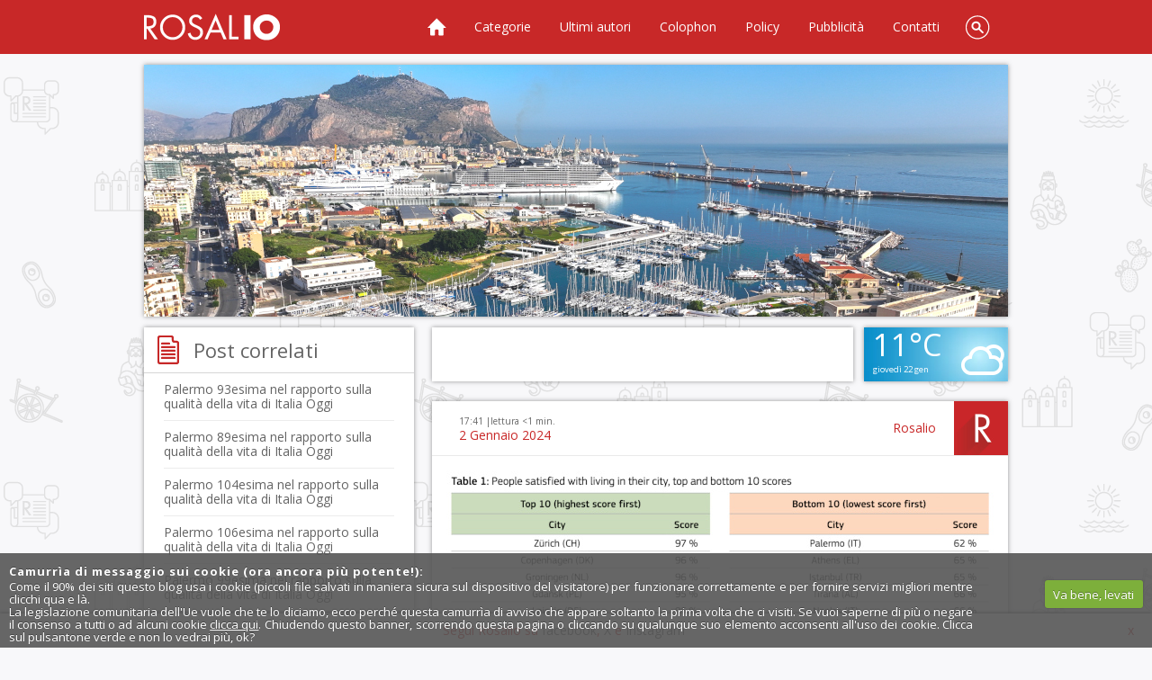

--- FILE ---
content_type: text/html; charset=UTF-8
request_url: https://www.rosalio.it/2024/01/02/rapporto-2023-sulla-qualita-della-vita-nelle-citta-europee-palermo-ultima/
body_size: 33847
content:
<!DOCTYPE HTML>
<!--[if IE 7 ]> <html xmlns="http://www.w3.org/1999/xhtml" xml:lang="it" lang="it" class="ie7"> <![endif]-->
<!--[if IE 8 ]> <html xmlns="http://www.w3.org/1999/xhtml" xml:lang="it" lang="it" class="ie8"> <![endif]-->
<!--[if IE 9 ]> <html xmlns="http://www.w3.org/1999/xhtml" xml:lang="it" lang="it" class="ie9"> <![endif]-->
<html lang="it" xml:lang="it" dir="ltr" xmlns="http://www.w3.org/1999/xhtml" itemscope itemtype="https://schema.org/Blog">

<head>
<meta http-equiv="x-ua-compatible" content="IE=edge">
<meta charset="UTF-8" />

<title>Rapporto 2023 sulla qualità della vita nelle città europee: Palermo ultima &laquo; Palermo blog &#8211; Rosalio</title>

    
	<meta name="author" content="Tony Siino" />
	<meta name="copyright" content="Copyright &copy;2005-25 Tony Siino" />
	<meta name="description" content="Blog a Palermo? Rosalio &#232; il blog di Palermo. 754 autori raccontano Palermo dal loro punto di vista. Rosalio ha anche una sezione fotoblog e una sezione videoblog." />
	<meta name="keywords" content="Rosalio,Palermo,blog,Palermo blog,blog Palermo" />
	<meta name="ICBM" content="38.12, 13.36" />
	<meta name="DC.title" content="Rosalio" />
	<meta name="generator" content="WordPress" />
	<meta name="viewport" content="width=device-width">
	<meta property="fb:admins" content="552500086" />
	<meta property="fb:app_id" content="150245615043260" />
		<meta property="og:title" content="Rapporto 2023 sulla qualità della vita nelle città europee: Palermo ultima &laquo; Palermo blog &#8211; Rosalio" />
	<meta property="og:type" content="article" />
    
    <meta property="og:url" content="https://www.rosalio.it/2024/01/02/rapporto-2023-sulla-qualita-della-vita-nelle-citta-europee-palermo-ultima/" />
		<meta property="og:image" content="https://www.rosalio.it/wp-content/RapportoUequalitavita.jpg" />			<meta itemprop="description" content="La sesta edizione del Rapporto 2023 sulla qualità della vita nelle città europee ha rilevato che Palermo sarebbe la città europea in cui i cittadini soddisfatti di vivere nella propria città sarebbero meno rispetto alle altre (62%). 

Lo studio misura la percezione dei cittadini di 83 centri urbani maggiori distribuiti ..." />
	<meta name="twitter:card" content="summary_large_image" />
	<meta name="twitter:site" content="@palermer" />
	<meta name="twitter:creator" content="@palermer" />
	<meta name="twitter:url" content="https://www.rosalio.it/2024/01/02/rapporto-2023-sulla-qualita-della-vita-nelle-citta-europee-palermo-ultima/" />
	<meta name="twitter:title" content="Rapporto 2023 sulla qualità della vita nelle città europee: Palermo ultima &laquo; Palermo blog &#8211; Rosalio" />
	<meta name="twitter:description" content="La sesta edizione del Rapporto 2023 sulla qualità della vita nelle città europee ha rilevato che Palermo sarebbe la città europea in cui i cittadini soddisfatti di vivere nella propria città sarebbero meno rispetto alle altre (62%). 

Lo studio misura la percezione dei cittadini di 83 centri urbani maggiori distribuiti ..." />
	<meta name="twitter:image" content="https://www.rosalio.it/wp-content/RapportoUequalitavita.jpg" />
	
<link rel="profile" href="https://gmpg.org/xfn/11" />
<link rel="shortcut icon" href="/favicon.ico" />
<link rel="apple-touch-icon" href="https://www.rosalio.it/wp-content/themes/rosalio2014/images/apple-touch-icon.png" />
<link rel="manifest" href="https://www.rosalio.it/manifest.json"/>

<link rel="preconnect" href="https://fonts.googleapis.com">
<link rel="preconnect" href="https://fonts.gstatic.com" crossorigin>
<link href="https://fonts.googleapis.com/css?family=Open+Sans:400italic,700italic,400,700&display=swap" rel="stylesheet">

<link rel="stylesheet" media="all" href="//www.rosalio.it/wp-content/themes/rosalio2014/style.css" /> 


<link rel="pingback" href="https://www.rosalio.it/xmlrpc.php" />

<meta name='robots' content='max-image-preview:large' />
	<style>img:is([sizes="auto" i], [sizes^="auto," i]) { contain-intrinsic-size: 3000px 1500px }</style>
	<link rel='dns-prefetch' href='//www.rosalio.it' />
<link rel='dns-prefetch' href='//static.addtoany.com' />
<link rel="alternate" type="application/rss+xml" title="Palermo blog - Rosalio &raquo; Feed" href="https://www.rosalio.it/feed/" />
<link rel="alternate" type="application/rss+xml" title="Palermo blog - Rosalio &raquo; Feed dei commenti" href="https://www.rosalio.it/comments/feed/" />
<link rel="alternate" type="application/rss+xml" title="Palermo blog - Rosalio &raquo; Rapporto 2023 sulla qualità della vita nelle città europee: Palermo ultima Feed dei commenti" href="https://www.rosalio.it/2024/01/02/rapporto-2023-sulla-qualita-della-vita-nelle-citta-europee-palermo-ultima/feed/" />
<script>
/* <![CDATA[ */
window._wpemojiSettings = {"baseUrl":"https:\/\/s.w.org\/images\/core\/emoji\/16.0.1\/72x72\/","ext":".png","svgUrl":"https:\/\/s.w.org\/images\/core\/emoji\/16.0.1\/svg\/","svgExt":".svg","source":{"concatemoji":"https:\/\/www.rosalio.it\/wp-includes\/js\/wp-emoji-release.min.js?ver=6.8.3"}};
/*! This file is auto-generated */
!function(s,n){var o,i,e;function c(e){try{var t={supportTests:e,timestamp:(new Date).valueOf()};sessionStorage.setItem(o,JSON.stringify(t))}catch(e){}}function p(e,t,n){e.clearRect(0,0,e.canvas.width,e.canvas.height),e.fillText(t,0,0);var t=new Uint32Array(e.getImageData(0,0,e.canvas.width,e.canvas.height).data),a=(e.clearRect(0,0,e.canvas.width,e.canvas.height),e.fillText(n,0,0),new Uint32Array(e.getImageData(0,0,e.canvas.width,e.canvas.height).data));return t.every(function(e,t){return e===a[t]})}function u(e,t){e.clearRect(0,0,e.canvas.width,e.canvas.height),e.fillText(t,0,0);for(var n=e.getImageData(16,16,1,1),a=0;a<n.data.length;a++)if(0!==n.data[a])return!1;return!0}function f(e,t,n,a){switch(t){case"flag":return n(e,"\ud83c\udff3\ufe0f\u200d\u26a7\ufe0f","\ud83c\udff3\ufe0f\u200b\u26a7\ufe0f")?!1:!n(e,"\ud83c\udde8\ud83c\uddf6","\ud83c\udde8\u200b\ud83c\uddf6")&&!n(e,"\ud83c\udff4\udb40\udc67\udb40\udc62\udb40\udc65\udb40\udc6e\udb40\udc67\udb40\udc7f","\ud83c\udff4\u200b\udb40\udc67\u200b\udb40\udc62\u200b\udb40\udc65\u200b\udb40\udc6e\u200b\udb40\udc67\u200b\udb40\udc7f");case"emoji":return!a(e,"\ud83e\udedf")}return!1}function g(e,t,n,a){var r="undefined"!=typeof WorkerGlobalScope&&self instanceof WorkerGlobalScope?new OffscreenCanvas(300,150):s.createElement("canvas"),o=r.getContext("2d",{willReadFrequently:!0}),i=(o.textBaseline="top",o.font="600 32px Arial",{});return e.forEach(function(e){i[e]=t(o,e,n,a)}),i}function t(e){var t=s.createElement("script");t.src=e,t.defer=!0,s.head.appendChild(t)}"undefined"!=typeof Promise&&(o="wpEmojiSettingsSupports",i=["flag","emoji"],n.supports={everything:!0,everythingExceptFlag:!0},e=new Promise(function(e){s.addEventListener("DOMContentLoaded",e,{once:!0})}),new Promise(function(t){var n=function(){try{var e=JSON.parse(sessionStorage.getItem(o));if("object"==typeof e&&"number"==typeof e.timestamp&&(new Date).valueOf()<e.timestamp+604800&&"object"==typeof e.supportTests)return e.supportTests}catch(e){}return null}();if(!n){if("undefined"!=typeof Worker&&"undefined"!=typeof OffscreenCanvas&&"undefined"!=typeof URL&&URL.createObjectURL&&"undefined"!=typeof Blob)try{var e="postMessage("+g.toString()+"("+[JSON.stringify(i),f.toString(),p.toString(),u.toString()].join(",")+"));",a=new Blob([e],{type:"text/javascript"}),r=new Worker(URL.createObjectURL(a),{name:"wpTestEmojiSupports"});return void(r.onmessage=function(e){c(n=e.data),r.terminate(),t(n)})}catch(e){}c(n=g(i,f,p,u))}t(n)}).then(function(e){for(var t in e)n.supports[t]=e[t],n.supports.everything=n.supports.everything&&n.supports[t],"flag"!==t&&(n.supports.everythingExceptFlag=n.supports.everythingExceptFlag&&n.supports[t]);n.supports.everythingExceptFlag=n.supports.everythingExceptFlag&&!n.supports.flag,n.DOMReady=!1,n.readyCallback=function(){n.DOMReady=!0}}).then(function(){return e}).then(function(){var e;n.supports.everything||(n.readyCallback(),(e=n.source||{}).concatemoji?t(e.concatemoji):e.wpemoji&&e.twemoji&&(t(e.twemoji),t(e.wpemoji)))}))}((window,document),window._wpemojiSettings);
/* ]]> */
</script>
<link rel='stylesheet' id='gdsr_style_main-css' href='https://www.rosalio.it/wp-content/plugins/gd-star-rating/css/gdsr.css.php?t=1422105547&#038;s=a05i05m20k20c00r05%23121620243046%23121620243240%23s1pchristmas%23s1pcrystal%23s1pdarkness%23s1poxygen%23s1goxygen_gif%23s1pplain%23s1ppumpkin%23s1psoft%23s1pstarrating%23s1pstarscape%23t1pclassical%23t1pstarrating%23t1gstarrating_gif%23lsgflower%23lsgcircle%23lsg&#038;o=off&#038;ver=1.9.22' media='all' />
<link rel='stylesheet' id='gdsr_style_xtra-css' href='https://www.rosalio.it/wp-content/gd-star-rating/css/rating.css?ver=1.9.22' media='all' />
<link rel='stylesheet' id='sbi_styles-css' href='https://www.rosalio.it/wp-content/plugins/instagram-feed/css/sbi-styles.min.css?ver=6.9.1' media='all' />
<style id='wp-emoji-styles-inline-css'>

	img.wp-smiley, img.emoji {
		display: inline !important;
		border: none !important;
		box-shadow: none !important;
		height: 1em !important;
		width: 1em !important;
		margin: 0 0.07em !important;
		vertical-align: -0.1em !important;
		background: none !important;
		padding: 0 !important;
	}
</style>
<link rel='stylesheet' id='wp-block-library-css' href='https://www.rosalio.it/wp-includes/css/dist/block-library/style.min.css?ver=6.8.3' media='all' />
<style id='classic-theme-styles-inline-css'>
/*! This file is auto-generated */
.wp-block-button__link{color:#fff;background-color:#32373c;border-radius:9999px;box-shadow:none;text-decoration:none;padding:calc(.667em + 2px) calc(1.333em + 2px);font-size:1.125em}.wp-block-file__button{background:#32373c;color:#fff;text-decoration:none}
</style>
<style id='search-meter-recent-searches-style-inline-css'>
.wp-block-search-meter-recent-searches>h2{margin-block-end:0;margin-block-start:0}.wp-block-search-meter-recent-searches>ul{list-style:none;padding-left:0}

</style>
<style id='search-meter-popular-searches-style-inline-css'>
.wp-block-search-meter-popular-searches>h2{margin-block-end:0;margin-block-start:0}.wp-block-search-meter-popular-searches>ul{list-style:none;padding-left:0}

</style>
<style id='global-styles-inline-css'>
:root{--wp--preset--aspect-ratio--square: 1;--wp--preset--aspect-ratio--4-3: 4/3;--wp--preset--aspect-ratio--3-4: 3/4;--wp--preset--aspect-ratio--3-2: 3/2;--wp--preset--aspect-ratio--2-3: 2/3;--wp--preset--aspect-ratio--16-9: 16/9;--wp--preset--aspect-ratio--9-16: 9/16;--wp--preset--color--black: #000000;--wp--preset--color--cyan-bluish-gray: #abb8c3;--wp--preset--color--white: #ffffff;--wp--preset--color--pale-pink: #f78da7;--wp--preset--color--vivid-red: #cf2e2e;--wp--preset--color--luminous-vivid-orange: #ff6900;--wp--preset--color--luminous-vivid-amber: #fcb900;--wp--preset--color--light-green-cyan: #7bdcb5;--wp--preset--color--vivid-green-cyan: #00d084;--wp--preset--color--pale-cyan-blue: #8ed1fc;--wp--preset--color--vivid-cyan-blue: #0693e3;--wp--preset--color--vivid-purple: #9b51e0;--wp--preset--gradient--vivid-cyan-blue-to-vivid-purple: linear-gradient(135deg,rgba(6,147,227,1) 0%,rgb(155,81,224) 100%);--wp--preset--gradient--light-green-cyan-to-vivid-green-cyan: linear-gradient(135deg,rgb(122,220,180) 0%,rgb(0,208,130) 100%);--wp--preset--gradient--luminous-vivid-amber-to-luminous-vivid-orange: linear-gradient(135deg,rgba(252,185,0,1) 0%,rgba(255,105,0,1) 100%);--wp--preset--gradient--luminous-vivid-orange-to-vivid-red: linear-gradient(135deg,rgba(255,105,0,1) 0%,rgb(207,46,46) 100%);--wp--preset--gradient--very-light-gray-to-cyan-bluish-gray: linear-gradient(135deg,rgb(238,238,238) 0%,rgb(169,184,195) 100%);--wp--preset--gradient--cool-to-warm-spectrum: linear-gradient(135deg,rgb(74,234,220) 0%,rgb(151,120,209) 20%,rgb(207,42,186) 40%,rgb(238,44,130) 60%,rgb(251,105,98) 80%,rgb(254,248,76) 100%);--wp--preset--gradient--blush-light-purple: linear-gradient(135deg,rgb(255,206,236) 0%,rgb(152,150,240) 100%);--wp--preset--gradient--blush-bordeaux: linear-gradient(135deg,rgb(254,205,165) 0%,rgb(254,45,45) 50%,rgb(107,0,62) 100%);--wp--preset--gradient--luminous-dusk: linear-gradient(135deg,rgb(255,203,112) 0%,rgb(199,81,192) 50%,rgb(65,88,208) 100%);--wp--preset--gradient--pale-ocean: linear-gradient(135deg,rgb(255,245,203) 0%,rgb(182,227,212) 50%,rgb(51,167,181) 100%);--wp--preset--gradient--electric-grass: linear-gradient(135deg,rgb(202,248,128) 0%,rgb(113,206,126) 100%);--wp--preset--gradient--midnight: linear-gradient(135deg,rgb(2,3,129) 0%,rgb(40,116,252) 100%);--wp--preset--font-size--small: 13px;--wp--preset--font-size--medium: 20px;--wp--preset--font-size--large: 36px;--wp--preset--font-size--x-large: 42px;--wp--preset--spacing--20: 0.44rem;--wp--preset--spacing--30: 0.67rem;--wp--preset--spacing--40: 1rem;--wp--preset--spacing--50: 1.5rem;--wp--preset--spacing--60: 2.25rem;--wp--preset--spacing--70: 3.38rem;--wp--preset--spacing--80: 5.06rem;--wp--preset--shadow--natural: 6px 6px 9px rgba(0, 0, 0, 0.2);--wp--preset--shadow--deep: 12px 12px 50px rgba(0, 0, 0, 0.4);--wp--preset--shadow--sharp: 6px 6px 0px rgba(0, 0, 0, 0.2);--wp--preset--shadow--outlined: 6px 6px 0px -3px rgba(255, 255, 255, 1), 6px 6px rgba(0, 0, 0, 1);--wp--preset--shadow--crisp: 6px 6px 0px rgba(0, 0, 0, 1);}:where(.is-layout-flex){gap: 0.5em;}:where(.is-layout-grid){gap: 0.5em;}body .is-layout-flex{display: flex;}.is-layout-flex{flex-wrap: wrap;align-items: center;}.is-layout-flex > :is(*, div){margin: 0;}body .is-layout-grid{display: grid;}.is-layout-grid > :is(*, div){margin: 0;}:where(.wp-block-columns.is-layout-flex){gap: 2em;}:where(.wp-block-columns.is-layout-grid){gap: 2em;}:where(.wp-block-post-template.is-layout-flex){gap: 1.25em;}:where(.wp-block-post-template.is-layout-grid){gap: 1.25em;}.has-black-color{color: var(--wp--preset--color--black) !important;}.has-cyan-bluish-gray-color{color: var(--wp--preset--color--cyan-bluish-gray) !important;}.has-white-color{color: var(--wp--preset--color--white) !important;}.has-pale-pink-color{color: var(--wp--preset--color--pale-pink) !important;}.has-vivid-red-color{color: var(--wp--preset--color--vivid-red) !important;}.has-luminous-vivid-orange-color{color: var(--wp--preset--color--luminous-vivid-orange) !important;}.has-luminous-vivid-amber-color{color: var(--wp--preset--color--luminous-vivid-amber) !important;}.has-light-green-cyan-color{color: var(--wp--preset--color--light-green-cyan) !important;}.has-vivid-green-cyan-color{color: var(--wp--preset--color--vivid-green-cyan) !important;}.has-pale-cyan-blue-color{color: var(--wp--preset--color--pale-cyan-blue) !important;}.has-vivid-cyan-blue-color{color: var(--wp--preset--color--vivid-cyan-blue) !important;}.has-vivid-purple-color{color: var(--wp--preset--color--vivid-purple) !important;}.has-black-background-color{background-color: var(--wp--preset--color--black) !important;}.has-cyan-bluish-gray-background-color{background-color: var(--wp--preset--color--cyan-bluish-gray) !important;}.has-white-background-color{background-color: var(--wp--preset--color--white) !important;}.has-pale-pink-background-color{background-color: var(--wp--preset--color--pale-pink) !important;}.has-vivid-red-background-color{background-color: var(--wp--preset--color--vivid-red) !important;}.has-luminous-vivid-orange-background-color{background-color: var(--wp--preset--color--luminous-vivid-orange) !important;}.has-luminous-vivid-amber-background-color{background-color: var(--wp--preset--color--luminous-vivid-amber) !important;}.has-light-green-cyan-background-color{background-color: var(--wp--preset--color--light-green-cyan) !important;}.has-vivid-green-cyan-background-color{background-color: var(--wp--preset--color--vivid-green-cyan) !important;}.has-pale-cyan-blue-background-color{background-color: var(--wp--preset--color--pale-cyan-blue) !important;}.has-vivid-cyan-blue-background-color{background-color: var(--wp--preset--color--vivid-cyan-blue) !important;}.has-vivid-purple-background-color{background-color: var(--wp--preset--color--vivid-purple) !important;}.has-black-border-color{border-color: var(--wp--preset--color--black) !important;}.has-cyan-bluish-gray-border-color{border-color: var(--wp--preset--color--cyan-bluish-gray) !important;}.has-white-border-color{border-color: var(--wp--preset--color--white) !important;}.has-pale-pink-border-color{border-color: var(--wp--preset--color--pale-pink) !important;}.has-vivid-red-border-color{border-color: var(--wp--preset--color--vivid-red) !important;}.has-luminous-vivid-orange-border-color{border-color: var(--wp--preset--color--luminous-vivid-orange) !important;}.has-luminous-vivid-amber-border-color{border-color: var(--wp--preset--color--luminous-vivid-amber) !important;}.has-light-green-cyan-border-color{border-color: var(--wp--preset--color--light-green-cyan) !important;}.has-vivid-green-cyan-border-color{border-color: var(--wp--preset--color--vivid-green-cyan) !important;}.has-pale-cyan-blue-border-color{border-color: var(--wp--preset--color--pale-cyan-blue) !important;}.has-vivid-cyan-blue-border-color{border-color: var(--wp--preset--color--vivid-cyan-blue) !important;}.has-vivid-purple-border-color{border-color: var(--wp--preset--color--vivid-purple) !important;}.has-vivid-cyan-blue-to-vivid-purple-gradient-background{background: var(--wp--preset--gradient--vivid-cyan-blue-to-vivid-purple) !important;}.has-light-green-cyan-to-vivid-green-cyan-gradient-background{background: var(--wp--preset--gradient--light-green-cyan-to-vivid-green-cyan) !important;}.has-luminous-vivid-amber-to-luminous-vivid-orange-gradient-background{background: var(--wp--preset--gradient--luminous-vivid-amber-to-luminous-vivid-orange) !important;}.has-luminous-vivid-orange-to-vivid-red-gradient-background{background: var(--wp--preset--gradient--luminous-vivid-orange-to-vivid-red) !important;}.has-very-light-gray-to-cyan-bluish-gray-gradient-background{background: var(--wp--preset--gradient--very-light-gray-to-cyan-bluish-gray) !important;}.has-cool-to-warm-spectrum-gradient-background{background: var(--wp--preset--gradient--cool-to-warm-spectrum) !important;}.has-blush-light-purple-gradient-background{background: var(--wp--preset--gradient--blush-light-purple) !important;}.has-blush-bordeaux-gradient-background{background: var(--wp--preset--gradient--blush-bordeaux) !important;}.has-luminous-dusk-gradient-background{background: var(--wp--preset--gradient--luminous-dusk) !important;}.has-pale-ocean-gradient-background{background: var(--wp--preset--gradient--pale-ocean) !important;}.has-electric-grass-gradient-background{background: var(--wp--preset--gradient--electric-grass) !important;}.has-midnight-gradient-background{background: var(--wp--preset--gradient--midnight) !important;}.has-small-font-size{font-size: var(--wp--preset--font-size--small) !important;}.has-medium-font-size{font-size: var(--wp--preset--font-size--medium) !important;}.has-large-font-size{font-size: var(--wp--preset--font-size--large) !important;}.has-x-large-font-size{font-size: var(--wp--preset--font-size--x-large) !important;}
:where(.wp-block-post-template.is-layout-flex){gap: 1.25em;}:where(.wp-block-post-template.is-layout-grid){gap: 1.25em;}
:where(.wp-block-columns.is-layout-flex){gap: 2em;}:where(.wp-block-columns.is-layout-grid){gap: 2em;}
:root :where(.wp-block-pullquote){font-size: 1.5em;line-height: 1.6;}
</style>
<link rel='stylesheet' id='announcer-css-css' href='https://www.rosalio.it/wp-content/plugins/announcer/public/announcer-styles.css?ver=6.8.3' media='all' />
<link rel='stylesheet' id='cookie-style-css' href='https://www.rosalio.it/wp-content/plugins/cookie-warning/cookiewarning.css?ver=6.8.3' media='all' />
<link rel='stylesheet' id='stcr-font-awesome-css' href='https://www.rosalio.it/wp-content/plugins/subscribe-to-comments-reloaded/includes/css/font-awesome.min.css?ver=6.8.3' media='all' />
<link rel='stylesheet' id='stcr-style-css' href='https://www.rosalio.it/wp-content/plugins/subscribe-to-comments-reloaded/includes/css/stcr-style.css?ver=6.8.3' media='all' />
<link rel='stylesheet' id='wp-polls-css' href='https://www.rosalio.it/wp-content/plugins/wp-polls/polls-css.css?ver=2.77.3' media='all' />
<style id='wp-polls-inline-css'>
.wp-polls .pollbar {
	margin: 1px;
	font-size: 8px;
	line-height: 10px;
	height: 10px;
	background: #a5082a;
	border: 1px solid #a5082a;
}

</style>
<link rel='stylesheet' id='addtoany-css' href='https://www.rosalio.it/wp-content/plugins/add-to-any/addtoany.min.css?ver=1.16' media='all' />
<script src="https://www.rosalio.it/wp-includes/js/jquery/jquery.min.js?ver=3.7.1" id="jquery-core-js"></script>
<script src="https://www.rosalio.it/wp-includes/js/jquery/jquery-migrate.min.js?ver=3.4.1" id="jquery-migrate-js"></script>
<script src="https://www.rosalio.it/wp-content/plugins/gd-star-rating/js/gdsr.js?ver=1.9.22" id="gdsr_script-js"></script>
<script id="addtoany-core-js-before">
/* <![CDATA[ */
window.a2a_config=window.a2a_config||{};a2a_config.callbacks=[];a2a_config.overlays=[];a2a_config.templates={};a2a_localize = {
	Share: "Condividi",
	Save: "Salva",
	Subscribe: "Abbonati",
	Email: "Email",
	Bookmark: "Segnalibro",
	ShowAll: "espandi",
	ShowLess: "comprimi",
	FindServices: "Trova servizi",
	FindAnyServiceToAddTo: "Trova subito un servizio da aggiungere",
	PoweredBy: "Powered by",
	ShareViaEmail: "Condividi via email",
	SubscribeViaEmail: "Iscriviti via email",
	BookmarkInYourBrowser: "Aggiungi ai segnalibri",
	BookmarkInstructions: "Premi Ctrl+D o \u2318+D per mettere questa pagina nei preferiti",
	AddToYourFavorites: "Aggiungi ai favoriti",
	SendFromWebOrProgram: "Invia da qualsiasi indirizzo email o programma di posta elettronica",
	EmailProgram: "Programma di posta elettronica",
	More: "Di più&#8230;",
	ThanksForSharing: "Grazie per la condivisione!",
	ThanksForFollowing: "Grazie per il following!"
};

a2a_config.callbacks.push({ready:function(){document.querySelectorAll(".a2a_s_undefined").forEach(function(emptyIcon){emptyIcon.parentElement.style.display="none";})}});
/* ]]> */
</script>
<script defer src="https://static.addtoany.com/menu/page.js" id="addtoany-core-js"></script>
<script defer src="https://www.rosalio.it/wp-content/plugins/add-to-any/addtoany.min.js?ver=1.1" id="addtoany-jquery-js"></script>
<script src="https://www.rosalio.it/wp-content/plugins/announcer/public/announcer-js.js?ver=6.8.3" id="announcer-js-js"></script>
<script id="cookie-warning-js-extra">
/* <![CDATA[ */
var user_options = {"messageContent":"Come il 90% dei siti questo blog usa i cookie (piccoli file salvati in maniera sicura sul dispositivo del visitatore) per funzionare correttamente e per fornire servizi migliori mentre clicchi qua e l\u00e0.<br\/>La legislazione comunitaria dell'Ue vuole che te lo diciamo, ecco perch\u00e9 questa camurr\u00eca di avviso che appare soltanto la prima volta che ci visiti. Se vuoi saperne di pi\u00f9 o negare il consenso a tutti o ad alcuni cookie <a href=\"https:\/\/www.rosalio.it\/colophon#cookie\" title=\"Cookie policy\" style=\"color:#fff;text-decoration:underline;\">clicca qui<\/a>. Chiudendo questo banner, scorrendo questa pagina o cliccando su qualunque suo elemento acconsenti all'uso dei cookie. Clicca sul pulsantone verde e non lo vedrai pi\u00f9, ok?","redirectLink":"http:\/\/www.google.it\/","okText":"Va bene, levati","notOkText":"No","cookieName":"jsCookiewarning29Check","ajaxUrl":"https:\/\/www.rosalio.it\/wp-admin\/admin-ajax.php"};
/* ]]> */
</script>
<script src="https://www.rosalio.it/wp-content/plugins/cookie-warning/cookiewarning.js?ver=6.8.3" id="cookie-warning-js"></script>
<link rel="https://api.w.org/" href="https://www.rosalio.it/wp-json/" /><link rel="alternate" title="JSON" type="application/json" href="https://www.rosalio.it/wp-json/wp/v2/posts/23826" /><link rel="EditURI" type="application/rsd+xml" title="RSD" href="https://www.rosalio.it/xmlrpc.php?rsd" />
<link rel="canonical" href="https://www.rosalio.it/2024/01/02/rapporto-2023-sulla-qualita-della-vita-nelle-citta-europee-palermo-ultima/" />
<link rel='shortlink' href='https://www.rosalio.it/?p=23826' />
<link rel="alternate" title="oEmbed (JSON)" type="application/json+oembed" href="https://www.rosalio.it/wp-json/oembed/1.0/embed?url=https%3A%2F%2Fwww.rosalio.it%2F2024%2F01%2F02%2Frapporto-2023-sulla-qualita-della-vita-nelle-citta-europee-palermo-ultima%2F" />
<link rel="alternate" title="oEmbed (XML)" type="text/xml+oembed" href="https://www.rosalio.it/wp-json/oembed/1.0/embed?url=https%3A%2F%2Fwww.rosalio.it%2F2024%2F01%2F02%2Frapporto-2023-sulla-qualita-della-vita-nelle-citta-europee-palermo-ultima%2F&#038;format=xml" />
<script>
//<![CDATA[
var gdsr_cnst_nonce = "236cfffb0d";
var gdsr_cnst_ajax = "https://www.rosalio.it/wp-content/plugins/gd-star-rating/ajax.php";
var gdsr_cnst_button = 1;
var gdsr_cnst_cache = 0;
// ]]>
</script>
<!--[if IE]><style>.ratemulti .starsbar .gdcurrent { -ms-filter:"progid:DXImageTransform.Microsoft.Alpha(Opacity=70)"; filter: alpha(opacity=70); }</style><![endif]-->

<!-- Smooth Scroll by DarkWolf -->
<script src="https://www.rosalio.it/wp-content/plugins/smooth-page-scroll-to-top/files/smooth_scroll.js"></script>
<style>@import url('https://www.rosalio.it/wp-content/plugins/smooth-page-scroll-to-top/files/smooth_scroll.css');</style>
<!-- Smooth Scroll by DarkWolf -->


        <script>
            var jQueryMigrateHelperHasSentDowngrade = false;

			window.onerror = function( msg, url, line, col, error ) {
				// Break out early, do not processing if a downgrade reqeust was already sent.
				if ( jQueryMigrateHelperHasSentDowngrade ) {
					return true;
                }

				var xhr = new XMLHttpRequest();
				var nonce = '514e77feec';
				var jQueryFunctions = [
					'andSelf',
					'browser',
					'live',
					'boxModel',
					'support.boxModel',
					'size',
					'swap',
					'clean',
					'sub',
                ];
				var match_pattern = /\)\.(.+?) is not a function/;
                var erroredFunction = msg.match( match_pattern );

                // If there was no matching functions, do not try to downgrade.
                if ( null === erroredFunction || typeof erroredFunction !== 'object' || typeof erroredFunction[1] === "undefined" || -1 === jQueryFunctions.indexOf( erroredFunction[1] ) ) {
                    return true;
                }

                // Set that we've now attempted a downgrade request.
                jQueryMigrateHelperHasSentDowngrade = true;

				xhr.open( 'POST', 'https://www.rosalio.it/wp-admin/admin-ajax.php' );
				xhr.setRequestHeader( 'Content-Type', 'application/x-www-form-urlencoded' );
				xhr.onload = function () {
					var response,
                        reload = false;

					if ( 200 === xhr.status ) {
                        try {
                        	response = JSON.parse( xhr.response );

                        	reload = response.data.reload;
                        } catch ( e ) {
                        	reload = false;
                        }
                    }

					// Automatically reload the page if a deprecation caused an automatic downgrade, ensure visitors get the best possible experience.
					if ( reload ) {
						location.reload();
                    }
				};

				xhr.send( encodeURI( 'action=jquery-migrate-downgrade-version&_wpnonce=' + nonce ) );

				// Suppress error alerts in older browsers
				return true;
			}
        </script>

		        <script>

      window.OneSignal = window.OneSignal || [];

      OneSignal.push( function() {
        OneSignal.SERVICE_WORKER_UPDATER_PATH = "OneSignalSDKUpdaterWorker.js.php";
                      OneSignal.SERVICE_WORKER_PATH = "OneSignalSDKWorker.js.php";
                      OneSignal.SERVICE_WORKER_PARAM = { scope: "/" };
        OneSignal.setDefaultNotificationUrl("https://www.rosalio.it");
        var oneSignal_options = {};
        window._oneSignalInitOptions = oneSignal_options;

        oneSignal_options['wordpress'] = true;
oneSignal_options['appId'] = 'ebc1cdcb-2b89-4915-adda-4e369120852e';
oneSignal_options['allowLocalhostAsSecureOrigin'] = true;
oneSignal_options['welcomeNotification'] = { };
oneSignal_options['welcomeNotification']['title'] = "Rosalio  - il blog di Palermo";
oneSignal_options['welcomeNotification']['message'] = "Grazie per esserti iscritto alle notifiche!";
oneSignal_options['welcomeNotification']['url'] = "https://www.rosalio.it/";
oneSignal_options['subdomainName'] = "rosalio";
oneSignal_options['safari_web_id'] = "web.onesignal.auto.4d177f4c-af32-40a6-bcd9-e75371e6c146";
oneSignal_options['promptOptions'] = { };
oneSignal_options['promptOptions']['actionMessage'] = "vuole mostrare notifiche:";
oneSignal_options['promptOptions']['exampleNotificationTitleDesktop'] = "Questo è un esempio di notifica";
oneSignal_options['promptOptions']['exampleNotificationMessageDesktop'] = "Le notifiche verranno mostrate sul tuo desktop";
oneSignal_options['promptOptions']['exampleNotificationTitleMobile'] = "Titolo esempio";
oneSignal_options['promptOptions']['exampleNotificationMessageMobile'] = "Le notifiche verranno mostrate sul tuo device";
oneSignal_options['promptOptions']['exampleNotificationCaption'] = "Puoi sempre cancellare l'iscrizione";
oneSignal_options['promptOptions']['acceptButtonText'] = "CONTINUA";
oneSignal_options['promptOptions']['cancelButtonText'] = "NO GRAZIE";
oneSignal_options['promptOptions']['siteName'] = "https://www.rosalio.it/";
oneSignal_options['promptOptions']['autoAcceptTitle'] = "Clicca e autorizza";
oneSignal_options['notifyButton'] = { };
oneSignal_options['notifyButton']['enable'] = true;
oneSignal_options['notifyButton']['position'] = 'bottom-left';
oneSignal_options['notifyButton']['theme'] = 'default';
oneSignal_options['notifyButton']['size'] = 'small';
oneSignal_options['notifyButton']['showCredit'] = true;
oneSignal_options['notifyButton']['text'] = {};
oneSignal_options['notifyButton']['text']['tip.state.unsubscribed'] = 'Iscriviti alle notifiche';
oneSignal_options['notifyButton']['text']['tip.state.subscribed'] = 'Sei iscritto alle notifiche di Rosalio';
oneSignal_options['notifyButton']['text']['tip.state.blocked'] = 'Hai bloccato le notifiche di Rosalio';
oneSignal_options['notifyButton']['text']['message.action.subscribed'] = 'Grazie per esserti iscritto!';
oneSignal_options['notifyButton']['text']['message.action.resubscribed'] = 'Sei iscritto alle notifiche di Rosalio';
oneSignal_options['notifyButton']['text']['message.action.unsubscribed'] = 'Non riceverai più notifiche';
oneSignal_options['notifyButton']['text']['dialog.main.title'] = 'Gestione notifiche';
oneSignal_options['notifyButton']['text']['dialog.main.button.subscribe'] = 'ISCRIVITI';
oneSignal_options['notifyButton']['text']['dialog.main.button.unsubscribe'] = 'CANCELLATI';
oneSignal_options['notifyButton']['text']['dialog.blocked.title'] = 'Sblocca notifiche';
oneSignal_options['notifyButton']['text']['dialog.blocked.message'] = 'Segui le istruzioni per ricevere notifiche';
                OneSignal.init(window._oneSignalInitOptions);
                OneSignal.showSlidedownPrompt();      });

      function documentInitOneSignal() {
        var oneSignal_elements = document.getElementsByClassName("OneSignal-prompt");

        var oneSignalLinkClickHandler = function(event) { OneSignal.push(['registerForPushNotifications']); event.preventDefault(); };        for(var i = 0; i < oneSignal_elements.length; i++)
          oneSignal_elements[i].addEventListener('click', oneSignalLinkClickHandler, false);
      }

      if (document.readyState === 'complete') {
           documentInitOneSignal();
      }
      else {
           window.addEventListener("load", function(event){
               documentInitOneSignal();
          });
      }
    </script>

<script src="//www.rosalio.it/wp-content/themes/rosalio2014/js/common.js"></script>


<script>
<!--
	jQuery(document).ready(function(){ 
	
		jQuery(".tab-piuletti").click(function() {
			var divId = '';
			var boxId = '';
			
			divId = jQuery(this).attr('id');
			boxId = divId + '-box';
			
			jQuery(".tab-piuletti").removeClass('tab-piuletti-active');
			jQuery(this).addClass('tab-piuletti-active');
			
			jQuery(".tab-piuletti-box").removeClass('tab-piuletti-box-active');
			jQuery('#'+boxId+'').addClass('tab-piuletti-box-active');
		});
	});


//-->
</script>

<script>
function wopen(url,popupname,attributes){
win = window.open(url,popupname,attributes);
win.focus();
}
</script>

    
<!-- Start Alexa Certify Javascript -->
<script>
_atrk_opts = { atrk_acct:"w69up1IW1d10vg", domain:"rosalio.it",dynamic: true};
(function() { var as = document.createElement('script'); as.type = 'text/javascript'; as.async = true; as.src = "https://certify-js.alexametrics.com/atrk.js"; var s = document.getElementsByTagName('script')[0];s.parentNode.insertBefore(as, s); })();
</script>
<!-- End Alexa Certify Javascript -->
	
<!-- Google tag (gtag.js) -->
<script async src="https://www.googletagmanager.com/gtag/js?id=G-RHZDKQF1LW"></script>
<script>
  window.dataLayer = window.dataLayer || [];
  function gtag(){dataLayer.push(arguments);}
  gtag('js', new Date());

  gtag('config', 'G-RHZDKQF1LW');
</script>

<script>
  (function(i,s,o,g,r,a,m){i['GoogleAnalyticsObject']=r;i[r]=i[r]||function(){
  (i[r].q=i[r].q||[]).push(arguments)},i[r].l=1*new Date();a=s.createElement(o),
  m=s.getElementsByTagName(o)[0];a.async=1;a.src=g;m.parentNode.insertBefore(a,m)
  })(window,document,'script','https://www.google-analytics.com/analytics.js','ga');

  ga('create', 'UA-5859471-1', 'auto');
  ga('send', 'pageview');

</script>

<!-- Google Tag Manager -->
<!--<script>(function(w,d,s,l,i){w[l]=w[l]||[];w[l].push({'gtm.start':
new Date().getTime(),event:'gtm.js'});var f=d.getElementsByTagName(s)[0],
j=d.createElement(s),dl=l!='dataLayer'?'&l='+l:'';j.async=true;j.src=
'https://www.googletagmanager.com/gtm.js?id='+i+dl;f.parentNode.insertBefore(j,f);
})(window,document,'script','dataLayer','GTM-569B4JR');</script>-->
<!-- End Google Tag Manager -->

<!-- Google Annunci automatici -->
<script async src="//pagead2.googlesyndication.com/pagead/js/adsbygoogle.js"></script>
<script>
     (adsbygoogle = window.adsbygoogle || []).push({
          google_ad_client: "ca-pub-2339728677722905",
          enable_page_level_ads: true
     });
</script>
    
</head>


<body>
<noscript><img src="https://certify.alexametrics.com/atrk.gif?account=w69up1IW1d10vg" style="display:none" height="1" width="1" alt="" /></noscript>
<!-- Google Tag Manager (noscript) -->
<!--<noscript><iframe src="https://www.googletagmanager.com/ns.html?id=GTM-569B4JR"
height="0" width="0" style="display:none;visibility:hidden"></iframe></noscript>-->
<!-- End Google Tag Manager (noscript) -->
    
<div id="fb-root"></div>
<script>
  window.fbAsyncInit = function() {
    FB.init({
      appId  : '150245615043260',
      status : true, // check login status
      cookie : true, // enable cookies to allow the server to access the session
      xfbml  : true,  // parse XFBML
	  channelUrl  : 'https://www.rosalio.it/channel.html'  // custom channel
    });
  };

  (function() {
    var e = document.createElement('script');
    e.src = document.location.protocol + '//connect.facebook.net/it_IT/all.js';
    e.async = true;
    document.getElementById('fb-root').appendChild(e);
  }());
</script>



<div id="page">

    <!-- HEADER -->
    <header>
    	<div id="header1" class="cont_nav_ini">
        	<div id="header2" class="cont_nav_ini_center">
            	<!-- LOGO -->
                <div class="logo">
                    <a href="https://www.rosalio.it/" title="ROSALIO"><img src="https://www.rosalio.it/wp-content/themes/rosalio2014/images/logo.png" width="151" height="60" alt="ROSALIO" title="ROSALIO" /></a>
                </div>
                <!-- /LOGO -->
                
                <nav>
                    <div class="menu_top">
                    	 
                        <ul class="menuprincipale">
                            <li class="li_0"><div id="home"><a href="https://www.rosalio.it/" class="scurrent" title="Home">Home</a></div></li>
                            <li class="li_1"><a href="#" title="Categorie">Categorie</a>
                            	 <ul class="sottomenu">
                                 	<li class="cat-item cat-item-8"><a href="https://www.rosalio.it/category/cassate-da-milano/">Cassate da Milano <span>(9)</span></a>
</li>
	<li class="cat-item cat-item-23257"><a href="https://www.rosalio.it/category/eventi-2/">Eventi <span>(228)</span></a>
</li>
	<li class="cat-item cat-item-2"><a href="https://www.rosalio.it/category/fotoblog/">Fotoblog <span>(235)</span></a>
</li>
	<li class="cat-item cat-item-6"><a href="https://www.rosalio.it/category/ghiacciolionline/">Ghiaccioli&#8230;online! <span>(55)</span></a>
</li>
	<li class="cat-item cat-item-6760"><a href="https://www.rosalio.it/category/i-racconti-di-tre-righe/">I racconti di tre righe <span>(67)</span></a>
</li>
	<li class="cat-item cat-item-26893"><a href="https://www.rosalio.it/category/il-meglio-di/">Il meglio di <span>(33)</span></a>
</li>
	<li class="cat-item cat-item-21"><a href="https://www.rosalio.it/category/il-taccuino-di-giafar/">Il taccuino di Giafar <span>(10)</span></a>
</li>
	<li class="cat-item cat-item-9484"><a href="https://www.rosalio.it/category/le-notizie-impossibili/">Le notizie impossibili <span>(3)</span></a>
</li>
	<li class="cat-item cat-item-13"><a href="https://www.rosalio.it/category/lessico-sicigliano/">Lessico sicigliano <span>(5)</span></a>
</li>
	<li class="cat-item cat-item-23429"><a href="https://www.rosalio.it/category/orenove/">Orenove <span>(5)</span></a>
</li>
	<li class="cat-item cat-item-19"><a href="https://www.rosalio.it/category/palermitan-in-london/">Palermitan in London <span>(5)</span></a>
</li>
	<li class="cat-item cat-item-1"><a href="https://palermo.rosalio.it/">Palermo <span>(14.423)</span></a>
</li>
	<li class="cat-item cat-item-9"><a href="https://www.rosalio.it/category/purtroppamente/">Purtroppamente <span>(12)</span></a>
</li>
	<li class="cat-item cat-item-18"><a href="https://www.rosalio.it/category/quello-che-resta-nel-taccuino/">Quello che resta nel taccuino <span>(17)</span></a>
</li>
	<li class="cat-item cat-item-27563"><a href="https://www.rosalio.it/category/racconti-ucronici/">Racconti ucronici <span>(9)</span></a>
</li>
	<li class="cat-item cat-item-7"><a href="https://www.rosalio.it/category/rosalio/">Rosalio <span>(506)</span></a>
</li>
	<li class="cat-item cat-item-10"><a href="https://www.rosalio.it/category/sicilia/">Sicilia <span>(2.104)</span></a>
</li>
	<li class="cat-item cat-item-5202"><a href="https://www.rosalio.it/category/solo-a-palermo/">Solo a Palermo <span>(4)</span></a>
</li>
	<li class="cat-item cat-item-18956"><a href="https://www.rosalio.it/category/sondaggi/">Sondaggi <span>(35)</span></a>
</li>
	<li class="cat-item cat-item-11"><a href="https://www.rosalio.it/category/spigolature-palermitane/">Spigolature palermitane <span>(27)</span></a>
</li>
	<li class="cat-item cat-item-12"><a href="https://www.rosalio.it/category/un-palermitano-a-roma/">Un palermitano a Roma <span>(5)</span></a>
</li>
	<li class="cat-item cat-item-3"><a href="https://www.rosalio.it/category/videoblog/">Videoblog <span>(53)</span></a>
</li>
	<li class="cat-item cat-item-13165"><a href="https://www.rosalio.it/category/wikivas/">WikiVas <span>(42)</span></a>
</li>
                                 </ul>
                            <li class="li_2"><a href="#" title="Autori">Ultimi autori</a>
								<ul class="sottomenu">
                                <li><a href="https://www.rosalio.it/author/tonysiino/" title="Profilo e post di Tony Siino">Tony Siino</a></li><li><a href="https://www.rosalio.it/author/francescopalazzo/" title="Profilo e post di Francesco Palazzo">Francesco Palazzo</a></li><li><a href="https://www.rosalio.it/author/daviderivituso/" title="Profilo e post di Davide Rivituso">Davide Rivituso</a></li><li><a href="https://www.rosalio.it/author/francescoarmetta/" title="Profilo e post di Francesco Armetta">Francesco Armetta</a></li><li><a href="https://www.rosalio.it/author/turicapizzi/" title="Profilo e post di Turi Capizzi">Turi Capizzi</a></li><li><a href="https://www.rosalio.it/author/alessandraabbate/" title="Profilo e post di Alessandra Abbate">Alessandra Abbate</a></li><li><a href="https://www.rosalio.it/author/mirkogiaccone/" title="Profilo e post di Mirko Giaccone">Mirko Giaccone</a></li><li><a href="https://www.rosalio.it/author/danilomaniscalco/" title="Profilo e post di Danilo Maniscalco">Danilo Maniscalco</a></li><li><a href="https://www.rosalio.it/author/lucarusso/" title="Profilo e post di Luca Russo">Luca Russo</a></li><li><a href="https://www.rosalio.it/author/terrazzini/" title="Profilo e post di Angela Terrazzini">Angela Terrazzini</a></li>						
								<li><a href="https://www.rosalio.it/autori/" title="Autori A-Z">Autori A-Z</a></li>
								</ul>
								<!--<ul class="sottomenu">
                                <li><a href="https://www.rosalio.it/?author=8" title="Profilo e post di Daniele Billitteri">Daniele Billitteri</a></li>
								<li><a href="https://www.rosalio.it/?author=26" title="Profilo e post di Giovanni Callea">Giovanni Callea</a></li>
								<li><a href="https://www.rosalio.it/?author=57" title="Profilo e post di Maria Cubito">Maria Cubito</a></li>
								<li><a href="https://www.rosalio.it/?author=262" title="Profilo e post di Tiziano Di Cara">Tiziano Di Cara</a></li>
								<li><a href="https://www.rosalio.it/?author=82" title="Profilo e post di Donato Didonna">Donato Didonna</a></li>								
								<li><a href="https://www.rosalio.it/?author=490" title="Profilo e post di Walter Giann&#242;">Walter Giann&#242;</a></li>
								<li><a href="https://www.rosalio.it/?author=126" title="Profilo e post di Giuseppe Lo Bocchiaro">Giuseppe Lo Bocchiaro</a></li>
								<li><a href="https://www.rosalio.it/author/tonysiino/" title="Profilo e post di Tony Siino">Tony Siino</a></li>
								<li><a href="https://www.rosalio.it/?author=465" title="Profilo e post di Roberto Villino">Roberto Villino</a></li>
								<li><a href="https://www.rosalio.it/?author=595" title="Profilo e post di Federica Virga">Federica Virga</a></li>
								<li><a href="https://www.rosalio.it/autori/#eglialtri" title="...e gli altri">...e gli altri</a></li>
								<li><a href="https://www.rosalio.it/autori/#az" title="Autori e ospiti A-Z">Autori e ospiti A-Z</a></li>
                                </ul>-->
							</li>
                            <li class="li_3"><a href="https://www.rosalio.it/colophon/" title="Colophon">Colophon</a></li>
							 <li class="li_4"><a href="https://www.rosalio.it/colophon/#policy" title="Note legali e policy dei commenti">Policy</a></li>
							<li class="li_5"><a href="mailto:info@rosalio.it?subject=Richiesta%20di%20informazioni%20per%20spazi%20pubblicitari%20su%20Rosalio" title="Pubblicit&#224;">Pubblicit&#224;</a></li>
                            <li class="li_6"><a href="mailto:info@rosalio.it" title="Contatti">Contatti</a></li>
                            <li class="li_7 cerca_width">
                                <a href="#" title="Cerca" class="cerca_visua" onclick="return false;">Cerca</a>
								<form method="get" class="search-form" id="rosalio-search" action="https://www.rosalio.it/" accept-charset="UTF-8">
<input placeholder="cerca" type="text" id="s" name="s" class="search_block_form" value="" size="17" />
<input type="submit" id="edit-submit--12" class="form-submit" value="Cerca" />
</form>                            </li>
							                        </ul>
                    </div>
                </nav>
                <!-- /MENU' PRINCIPALE -->
                
            </div>
        </div>
    </header>

<!--<div id='div-gpt-ad-ROSALIO_DSK_1X1'></div>-->

        <!--<div id="diretta">
    <div id="diretta" style="margin:70px 0 -67px 0; width:100%; height:250px; text-align: center;">-->
    <!--<div id='div-gpt-ad-ROSALIO_DSK_MH_970X250'></div>-->
        
 <!-- CONTENITORE -->
    <div id="container">

    	
        <!-- TESTATA -->
		
		       <div id="testata" style="width: 960px;height: 280px;background-image: url('https://www.rosalio.it/wp-content/themes/rosalio2014/img/sample/top57.jpg');background-repeat: no-repeat;">
        <script async src="https://pagead2.googlesyndication.com/pagead/js/adsbygoogle.js"></script>
<!-- Rosalio billboard internal -->
<ins class="adsbygoogle"
     style="display:inline-block;width:960px;height:280px"
     data-ad-client="ca-pub-2339728677722905"
     data-ad-slot="7780963192"></ins>
<script>
     (adsbygoogle = window.adsbygoogle || []).push({});
</script>
		        </div>
			
		<!-- /TESTATA -->	
        <!-- CONTENITORE LEFT -->
    	<div id="content">
		            			
		<div class="banner_468">
		<script><!--
		google_ad_client = "ca-pub-2339728677722905";
		/* Rosalio front-internal */
		google_ad_slot = "2939754435";
		google_ad_width = 468;
		google_ad_height = 60;
		//-->
		</script>
		<script
		src="//pagead2.googlesyndication.com/pagead/show_ads.js">
		</script>
		</div>
							
			<div class="meteo">
				        	
				<div id="weather">
                                
				<div class="meteo_ico"><i class="icon-03n"></i></div><div class="meteo_gradi">11&deg;C</div>
			<div class="meteo_data">giovedì 22 gen</div>
            </div>
			</div>
	
				<!-- CONTENITORE POST -->
		<div id="posts">
		<ul class="post_ul">
				            		<li class="post "  id="post-23826">
                        <article itemscope itemtype="https://schema.org/BlogPosting">
                            <div class="autore">
                                <div class="autore_1">
                                                                        <time class="entry-date" datetime="2024-01-02T17:41:31+01:00" itemprop="datePublished dateModified">
                                        <span class="ora_post">17:41 | <span class="timespan less-than"><p>lettura &lt;1 min.</p></span></span>
                                        <span class="data_post">
																				<a href="https://www.rosalio.it/2024/01/02/" title="Post del 2 Gennaio 2024">2 Gennaio 2024</a>
																				</span>
                                    </time>
                                                                </div>
                                <div class="autore_2" itemprop="author">
                                    										<span itemscope itemprop="publisher" itemtype="https://schema.org/Organization">
                                        <meta itemprop="name" content="Rosalio">
                                        <span class="cb-hide" itemscope itemprop="logo" itemtype="https://schema.org/ImageObject">
                                        <meta itemprop="url" content="https://www.rosalio.it/wp-images/logofacebook.jpg">
                                        </span>
                                        <a href="https://www.rosalio.it/author/rosalio/" title="Rosalio">Rosalio</a></span>
										<a href="https://www.rosalio.it/author/rosalio/" title="Rosalio"><img src="https://www.rosalio.it/wp-images/authors/Rosalio.jpg" width="60" height="60" alt="Rosalio" /></a>
                                                                    </div>
                            </div>
							 							<div class="foto_post" itemscope itemtype="https://schema.org/ImageObject" itemprop="image">
								<meta itemprop="url" content="https://www.rosalio.it/wp-content/RapportoUequalitavita.jpg">
                                <meta itemprop="width" content="640">
                                <meta itemprop="height" content="320">
                                <img width="640" height="320" src="https://www.rosalio.it/wp-content/RapportoUequalitavita.jpg" class="attachment-large size-large wp-post-image" alt="Rapporto 2023 sulla qualità della vita nelle città europee: Palermo ultima" decoding="async" fetchpriority="high" srcset="https://www.rosalio.it/wp-content/RapportoUequalitavita.jpg 640w, https://www.rosalio.it/wp-content/RapportoUequalitavita-310x155.jpg 310w" sizes="(max-width: 640px) 100vw, 640px" />							</div>
							               
                            <div class="entry">
                                <h1 itemprop="headline"><a href="https://www.rosalio.it/2024/01/02/rapporto-2023-sulla-qualita-della-vita-nelle-citta-europee-palermo-ultima/" itemprop="mainEntityofPage url" rel="bookmark" title="Rapporto 2023 sulla qualità della vita nelle città europee: Palermo ultima">Rapporto 2023 sulla qualità della vita nelle città europee: Palermo ultima</a></h1>
                                <div class="the_content" itemprop="articleBody"><p>La sesta edizione del <a href="https://ec.europa.eu/regional_policy/sources/reports/qol2023/2023_quality_life_european_cities_en.pdf" target="_blank" title="PDF citato" rel="noopener">Rapporto 2023 sulla qualità della vita nelle città europee</a> ha rilevato che Palermo sarebbe la città europea in cui i cittadini soddisfatti di vivere nella propria città sarebbero meno rispetto alle altre (62%). <span id="more-23826"></span></p>
<p>Lo studio misura la percezione dei cittadini di 83 centri urbani maggiori distribuiti in Europa (incluso il Regno Unito) o affacciati sul Mediterraneo, attraverso interviste effettuate nell’aprile 2023 ad un campione di 71153 persone.</p>
<p>La città in cui si percepirebbe di vivere meglio è Zurigo (Svizzera).</p>
<p>Lo studio si basa su percezioni soggettive al contrario di altri studi che tengono in esame elementi statistici.</p>
</div>
                            </div>
                            
                            <!-- TAGS -->
                            <div class="tags tags_home" id="tag_23826">
							<ul>
                            	<li><a href="https://www.rosalio.it/tag/europa/" title="Tutti i post con tag #Europa" rel="tag">#Europa</a></li><li><a href="https://www.rosalio.it/tag/palermo/" title="Tutti i post con tag #Palermo" rel="tag">#Palermo</a></li><li><a href="https://www.rosalio.it/tag/rapporto-sulla-qualita-della-vita-nelle-citta-europee/" title="Tutti i post con tag #Rapporto sulla qualità della vita nelle città europee" rel="tag">#Rapporto sulla qualità della vita nelle città europee</a></li><li><a href="https://www.rosalio.it/tag/zurigo/" title="Tutti i post con tag #Zurigo" rel="tag">#Zurigo</a></li>							</ul>
                            </div>
                            <!-- /TAGS -->
                            
                            <!-- SHARE -->
                            							<div class="addtoany_sharing_toolbox" style="margin-left:26px;margin-bottom:12px;">
    						<div class="a2a_kit a2a_kit_size_32 addtoany_list" data-a2a-url="https://www.rosalio.it/2024/01/02/rapporto-2023-sulla-qualita-della-vita-nelle-citta-europee-palermo-ultima/" data-a2a-title="Rapporto 2023 sulla qualità della vita nelle città europee: Palermo ultima"><a class="a2a_button_facebook" href="https://www.addtoany.com/add_to/facebook?linkurl=https%3A%2F%2Fwww.rosalio.it%2F2024%2F01%2F02%2Frapporto-2023-sulla-qualita-della-vita-nelle-citta-europee-palermo-ultima%2F&amp;linkname=Rapporto%202023%20sulla%20qualit%C3%A0%20della%20vita%20nelle%20citt%C3%A0%20europee%3A%20Palermo%20ultima" title="Facebook" rel="nofollow noopener" target="_blank"></a><a class="a2a_button_linkedin" href="https://www.addtoany.com/add_to/linkedin?linkurl=https%3A%2F%2Fwww.rosalio.it%2F2024%2F01%2F02%2Frapporto-2023-sulla-qualita-della-vita-nelle-citta-europee-palermo-ultima%2F&amp;linkname=Rapporto%202023%20sulla%20qualit%C3%A0%20della%20vita%20nelle%20citt%C3%A0%20europee%3A%20Palermo%20ultima" title="LinkedIn" rel="nofollow noopener" target="_blank"></a><a class="a2a_button_x" href="https://www.addtoany.com/add_to/x?linkurl=https%3A%2F%2Fwww.rosalio.it%2F2024%2F01%2F02%2Frapporto-2023-sulla-qualita-della-vita-nelle-citta-europee-palermo-ultima%2F&amp;linkname=Rapporto%202023%20sulla%20qualit%C3%A0%20della%20vita%20nelle%20citt%C3%A0%20europee%3A%20Palermo%20ultima" title="X" rel="nofollow noopener" target="_blank"></a><a class="a2a_button_threads" href="https://www.addtoany.com/add_to/threads?linkurl=https%3A%2F%2Fwww.rosalio.it%2F2024%2F01%2F02%2Frapporto-2023-sulla-qualita-della-vita-nelle-citta-europee-palermo-ultima%2F&amp;linkname=Rapporto%202023%20sulla%20qualit%C3%A0%20della%20vita%20nelle%20citt%C3%A0%20europee%3A%20Palermo%20ultima" title="Threads" rel="nofollow noopener" target="_blank"></a><a class="a2a_button_facebook_messenger" href="https://www.addtoany.com/add_to/facebook_messenger?linkurl=https%3A%2F%2Fwww.rosalio.it%2F2024%2F01%2F02%2Frapporto-2023-sulla-qualita-della-vita-nelle-citta-europee-palermo-ultima%2F&amp;linkname=Rapporto%202023%20sulla%20qualit%C3%A0%20della%20vita%20nelle%20citt%C3%A0%20europee%3A%20Palermo%20ultima" title="Messenger" rel="nofollow noopener" target="_blank"></a><a class="a2a_button_whatsapp" href="https://www.addtoany.com/add_to/whatsapp?linkurl=https%3A%2F%2Fwww.rosalio.it%2F2024%2F01%2F02%2Frapporto-2023-sulla-qualita-della-vita-nelle-citta-europee-palermo-ultima%2F&amp;linkname=Rapporto%202023%20sulla%20qualit%C3%A0%20della%20vita%20nelle%20citt%C3%A0%20europee%3A%20Palermo%20ultima" title="WhatsApp" rel="nofollow noopener" target="_blank"></a><a class="a2a_button_telegram" href="https://www.addtoany.com/add_to/telegram?linkurl=https%3A%2F%2Fwww.rosalio.it%2F2024%2F01%2F02%2Frapporto-2023-sulla-qualita-della-vita-nelle-citta-europee-palermo-ultima%2F&amp;linkname=Rapporto%202023%20sulla%20qualit%C3%A0%20della%20vita%20nelle%20citt%C3%A0%20europee%3A%20Palermo%20ultima" title="Telegram" rel="nofollow noopener" target="_blank"></a><a class="a2a_button_email" href="https://www.addtoany.com/add_to/email?linkurl=https%3A%2F%2Fwww.rosalio.it%2F2024%2F01%2F02%2Frapporto-2023-sulla-qualita-della-vita-nelle-citta-europee-palermo-ultima%2F&amp;linkname=Rapporto%202023%20sulla%20qualit%C3%A0%20della%20vita%20nelle%20citt%C3%A0%20europee%3A%20Palermo%20ultima" title="Email" rel="nofollow noopener" target="_blank"></a><a class="a2a_dd addtoany_share_save addtoany_share" href="https://www.addtoany.com/share"></a></div>							</div>
														<!-- /SHARE -->
                            
                            <!-- LIKES -->
							<div class="likes_100 likes_home" id="likes_1">
                            							<div class="likes">
							<div style="display: none">VN:F [1.9.22_1171]</div>							<iframe title="Facebook Mi piace" src="https://www.facebook.com/plugins/like.php?href=https://www.rosalio.it/2024/01/02/rapporto-2023-sulla-qualita-della-vita-nelle-citta-europee-palermo-ultima/&width=450&layout=standard&action=like&size=large&share=false&height=75&appId=150245615043260" width="100%" height="75" style="border:none;overflow:hidden" scrolling="no" frameborder="0" allowfullscreen="true" allow="autoplay; clipboard-write; encrypted-media; picture-in-picture; web-share"></iframe>
							</div>
														</div>
                            <!-- /LIKES -->
                            
                            
                            <div class="footer_post">
                                <div class="footer_post_1">
                                    <a href="https://palermo.rosalio.it/" rel="category tag">Palermo</a>                                </div>
                                <div class="footer_post_2">
                                    <ul>
										                                    	<li><a href="https://www.rosalio.it/2024/01/02/rapporto-2023-sulla-qualita-della-vita-nelle-citta-europee-palermo-ultima/#respond" class="commenti" >Commenti</a></li>    
                                    </ul>
                                </div>
                        	</div>   
						</article>
	                </li>
					
        <li class="box_300x250"><div id='div-gpt-ad-ROSALIO_MOB_ART_300X250'></div></li>
		
		
<!-- You can start editing here. -->


			<!-- If comments are open, but there are no comments. -->

	 


<li id="respond">

<h3>Lascia un commento <a href="https://www.rosalio.it/colophon/#policy" target="_blank" title="Policy dei commenti">(policy dei commenti)</a></h3>

<div id="cancel-comment-reply"> 
	<small><a rel="nofollow" id="cancel-comment-reply-link" href="/2024/01/02/rapporto-2023-sulla-qualita-della-vita-nelle-citta-europee-palermo-ultima/#respond" style="display:none;">Fai clic qui per annullare la risposta.</a></small>
</div> 


<form action="https://www.rosalio.it/wp-comments-post.php" method="post" id="commentform">


<p><label for="author"><small>Nome</small></label>
<input type="text" name="author" id="author" value="" size="22" tabindex="1" /></p>

<p><label for="email"><small>e-mail (non verrà pubblicata)</small></label>
<input type="text" name="email" id="email" value="" size="22" tabindex="2" /></p>

<p><label for="url"><small>Sito web (opzionale)</small></label>
<input type="text" name="url" id="url" value="" size="22" tabindex="3" /></p>


<!--<p><small><strong>XHTML:</strong> &Egrave; possibile utilizzare questi marcatori: <code>&lt;a href=&quot;&quot; title=&quot;&quot;&gt; &lt;abbr title=&quot;&quot;&gt; &lt;acronym title=&quot;&quot;&gt; &lt;b&gt; &lt;blockquote cite=&quot;&quot;&gt; &lt;cite&gt; &lt;code&gt; &lt;del datetime=&quot;&quot;&gt; &lt;em&gt; &lt;i&gt; &lt;q cite=&quot;&quot;&gt; &lt;s&gt; &lt;strike&gt; &lt;strong&gt; </code></small></p>-->

	<p><label for="commento"></label><textarea name="comment" id="comment" cols="58" rows="10" tabindex="4" aria-label="Commento"></textarea></p>
    
<p><input style='width: 30px;' type='checkbox' name='subscribe-reloaded' id='subscribe-reloaded' value='yes' /> Ricevi un'e-mail se ci sono nuovi commenti o <a href='https://www.rosalio.it/notifiche-commenti?srp=23826&amp;srk=605c4adf9261dadf0f42eb89fa70930b&amp;sra=s&amp;srsrc=f'>iscriviti</a>.</p>

<p><input name="submit" type="submit" class="submit" tabindex="5" value="Invia commento" />
<input type='hidden' name='comment_post_ID' value='23826' id='comment_post_ID' />
<input type='hidden' name='comment_parent' id='comment_parent' value='0' />
 
</p>
<p style="display: none;"><input type="hidden" id="akismet_comment_nonce" name="akismet_comment_nonce" value="dd364267b6" /></p><p style="display: none !important;" class="akismet-fields-container" data-prefix="ak_"><label>&#916;<textarea name="ak_hp_textarea" cols="45" rows="8" maxlength="100"></textarea></label><input type="hidden" id="ak_js_1" name="ak_js" value="205"/><script>document.getElementById( "ak_js_1" ).setAttribute( "value", ( new Date() ).getTime() );</script></p><script>
jQuery(document).ready(function()
{
	jQuery("#email").blur(function() 	{		
				jQuery.post("https://www.rosalio.it/wp-content/plugins/gravatar-signup-encouragement/gravatar-check.php",{ gravmail:jQuery(this).val(), action:"gse_check" } ,function(data)
        {
		  if (data == 'no') 		  {
			var emailValue = jQuery("#email").val(); 
			emailValue = encodeURIComponent(emailValue); 
			jQuery('#gse_comments_message').hide(); 
		  	jQuery("#comment").after("<br /><div id='gse_comments_message'>Vuoi mostrare un'immagine come avatar nel tuo commento? Clicca <a href='http://en.gravatar.com/site/signup/" + emailValue + "' target='_blank' title='Gravatar'>qui</a>.</div>");           }  	
		  else
		  {
			jQuery('#gse_comments_message').hide(); 		  }
        });
 
	});
});
</script>
	
</form>

</li>

		</ul>
		
                                <!-- IL MEGLIO DI -->            
                                    	                    <ul class="post_ul">
		                        
					<li class="post post_verde half_post_right" style="min-height:385px;">
                        <article itemscope itemtype="https://schema.org/BlogPosting">
                            <div class="autore">
                                <div class="autore_1">
                                    <time datetime="2015-04-13T01:35:17+02:00" itemprop="datePublished dateModified"></time>
                                    <span class="hourglass">&#8987;</span>
                                </div>
                                <div class="autore_2" itemprop="author">
                                    <span itemscope itemprop="publisher" itemtype="https://schema.org/Organization">
                                        <meta itemprop="name" content="Rosalio">
                                        <span class="cb-hide" itemscope itemprop="logo" itemtype="https://schema.org/ImageObject">
                                        <meta itemprop="url" content="https://www.rosalio.it/wp-images/logofacebook.jpg">
                                        </span>
                                        <a href="https://www.rosalio.it/author/alessiarotolo/" title="Alessia Rotolo">Alessia Rotolo</a></span>
										<a href="https://www.rosalio.it/author/alessiarotolo/" title="Alessia Rotolo"><img src="https://www.rosalio.it/wp-images/authors/AlessiaRotolo.jpg" width="60" height="60" alt="Alessia Rotolo" /></a>
                                </div>
                            </div>
							 							<div class="foto_post" itemscope itemtype="https://schema.org/ImageObject" itemprop="image">
								<meta itemprop="url" content="https://www.rosalio.it/wp-content/SivuciasabbanniaBallaroemagia.jpg">
                                <meta itemprop="width" content="640">
                                <meta itemprop="height" content="320">
                                <a title="&#8220;Si vucìa, s&#8217;abbannìa, Ballarò è magia&#8221;" href="https://www.rosalio.it/2015/04/13/si-vucia-sabbannia-ballaro-e-magia/">
		                        		                        <img width="310" height="155" src="https://www.rosalio.it/wp-content/SivuciasabbanniaBallaroemagia-310x155.jpg" class="attachment-medium size-medium wp-post-image" alt="" decoding="async" loading="lazy" srcset="https://www.rosalio.it/wp-content/SivuciasabbanniaBallaroemagia-310x155.jpg 310w, https://www.rosalio.it/wp-content/SivuciasabbanniaBallaroemagia.jpg 640w" sizes="auto, (max-width: 310px) 100vw, 310px" />		                        		                        </a>
							</div>
							      
                            <div class="entry">
                                <h2 itemprop="headline"><a href="https://www.rosalio.it/2015/04/13/si-vucia-sabbannia-ballaro-e-magia/" itemprop="mainEntityofPage url" rel="bookmark" title="&#8220;Si vucìa, s&#8217;abbannìa, Ballarò è magia&#8221;">&#8220;Si vucìa, s&#8217;abbannìa, Ballarò è magia&#8221;</a></h2>
                            </div>
							
							<!-- TAGS -->
                            <div class="tags" id="tag_16156">
							<ul>
							<li><a href="https://www.rosalio.it/tag/ballaro/" title="Tutti i post con tag #Ballarò" rel="tag">#Ballarò</a></li><li><a href="https://www.rosalio.it/tag/mercati/" title="Tutti i post con tag #mercati" rel="tag">#mercati</a></li><li><a href="https://www.rosalio.it/tag/mercati-storici/" title="Tutti i post con tag #mercati storici" rel="tag">#mercati storici</a></li><li><a href="https://www.rosalio.it/tag/palermo/" title="Tutti i post con tag #Palermo" rel="tag">#Palermo</a></li><li><a href="https://www.rosalio.it/tag/sicilia/" title="Tutti i post con tag #Sicilia" rel="tag">#Sicilia</a></li>                            </ul>
                            </div>
                            <!-- /TAGS -->
                            
                            <!-- SHARE -->
														<div class="addtoany_sharing_toolbox" id="share_16156" data-url="https://www.rosalio.it/2015/04/13/si-vucia-sabbannia-ballaro-e-magia/" data-title="&#8220;Si vucìa, s&#8217;abbannìa, Ballarò è magia&#8221;" style="display:none;margin-left:26px;padding:0 0 10px;"><div class="a2a_kit a2a_kit_size_32 addtoany_list" data-a2a-url="https://www.rosalio.it/2015/04/13/si-vucia-sabbannia-ballaro-e-magia/" data-a2a-title="https://www.rosalio.it/2015/04/13/si-vucia-sabbannia-ballaro-e-magia/"><a class="a2a_button_facebook" href="https://www.addtoany.com/add_to/facebook?linkurl=https%3A%2F%2Fwww.rosalio.it%2F2015%2F04%2F13%2Fsi-vucia-sabbannia-ballaro-e-magia%2F&amp;linkname=https%3A%2F%2Fwww.rosalio.it%2F2015%2F04%2F13%2Fsi-vucia-sabbannia-ballaro-e-magia%2F" title="Facebook" rel="nofollow noopener" target="_blank"></a><a class="a2a_button_linkedin" href="https://www.addtoany.com/add_to/linkedin?linkurl=https%3A%2F%2Fwww.rosalio.it%2F2015%2F04%2F13%2Fsi-vucia-sabbannia-ballaro-e-magia%2F&amp;linkname=https%3A%2F%2Fwww.rosalio.it%2F2015%2F04%2F13%2Fsi-vucia-sabbannia-ballaro-e-magia%2F" title="LinkedIn" rel="nofollow noopener" target="_blank"></a><a class="a2a_button_x" href="https://www.addtoany.com/add_to/x?linkurl=https%3A%2F%2Fwww.rosalio.it%2F2015%2F04%2F13%2Fsi-vucia-sabbannia-ballaro-e-magia%2F&amp;linkname=https%3A%2F%2Fwww.rosalio.it%2F2015%2F04%2F13%2Fsi-vucia-sabbannia-ballaro-e-magia%2F" title="X" rel="nofollow noopener" target="_blank"></a><a class="a2a_button_facebook_messenger" href="https://www.addtoany.com/add_to/facebook_messenger?linkurl=https%3A%2F%2Fwww.rosalio.it%2F2015%2F04%2F13%2Fsi-vucia-sabbannia-ballaro-e-magia%2F&amp;linkname=https%3A%2F%2Fwww.rosalio.it%2F2015%2F04%2F13%2Fsi-vucia-sabbannia-ballaro-e-magia%2F" title="Messenger" rel="nofollow noopener" target="_blank"></a><a class="a2a_button_whatsapp" href="https://www.addtoany.com/add_to/whatsapp?linkurl=https%3A%2F%2Fwww.rosalio.it%2F2015%2F04%2F13%2Fsi-vucia-sabbannia-ballaro-e-magia%2F&amp;linkname=https%3A%2F%2Fwww.rosalio.it%2F2015%2F04%2F13%2Fsi-vucia-sabbannia-ballaro-e-magia%2F" title="WhatsApp" rel="nofollow noopener" target="_blank"></a><a class="a2a_button_email" href="https://www.addtoany.com/add_to/email?linkurl=https%3A%2F%2Fwww.rosalio.it%2F2015%2F04%2F13%2Fsi-vucia-sabbannia-ballaro-e-magia%2F&amp;linkname=https%3A%2F%2Fwww.rosalio.it%2F2015%2F04%2F13%2Fsi-vucia-sabbannia-ballaro-e-magia%2F" title="Email" rel="nofollow noopener" target="_blank"></a><a class="a2a_dd addtoany_share_save addtoany_share" href="https://www.addtoany.com/share"></a></div></div>
														<!-- /SHARE -->
                            
                            <!-- LIKES -->
							<div class="likes_100" id="likes_16156">
							<div class="likes">
														<iframe title="Facebook Mi piace" src="https://www.facebook.com/plugins/like.php?href=https%3A%2F%2Fwww.rosalio.it%2F2015%2F04%2F13%2Fsi-vucia-sabbannia-ballaro-e-magia%2F&width=450&layout=standard&action=like&size=large&share=false&height=75&appId=150245615043260" width="100%" height="75" style="border:none;overflow:hidden" scrolling="no" frameborder="0" allowfullscreen="true" allow="autoplay; clipboard-write; encrypted-media; picture-in-picture; web-share"></iframe>
							</div>
							</div>
                            <!-- /LIKES -->
                            
                            
                            <div class="footer_post">
                                <div class="footer_post_1">
                                <a href="https://www.rosalio.it/category/fotoblog/" rel="category tag">Fotoblog</a>, <a href="https://www.rosalio.it/category/il-meglio-di/" rel="category tag">Il meglio di</a>, <a href="https://palermo.rosalio.it/" rel="category tag">Palermo</a>                                </div>
                                <div class="footer_post_2">
                                    <ul>
																																								<li><a href="https://www.rosalio.it/2015/04/13/si-vucia-sabbannia-ballaro-e-magia/#comments" title="2 commenti" itemprop="discussionUrl" class="commenti">2 commenti</a></li>
                                    	 
										<li><a href="#" class="tag" onClick="view_tag(16156); return false;" title="Tag">Tag</a></li>    
                                    	<li><a href="#" class="share" onClick="view_share(16156); return false;" title="Condividi">Condividi</a></li>    
                                    	<li><a href="#" class="like" onClick="view_like(16156); return false;" title="Mi piace">Mi piace</a></li>
                                    </ul>
                                </div>
                        	</div> 
							<div class="fb-quote"></div>
						</article>
	                </li>                                               
					<li class="post post_verde half_post_left" style="min-height:385px;">
                        <article itemscope itemtype="https://schema.org/BlogPosting">
                            <div class="autore">
                                <div class="autore_1">
                                    <time datetime="2007-01-11T00:22:09+01:00" itemprop="datePublished dateModified"></time>
                                    <span class="hourglass">&#8987;</span>
                                </div>
                                <div class="autore_2" itemprop="author">
                                    <span itemscope itemprop="publisher" itemtype="https://schema.org/Organization">
                                        <meta itemprop="name" content="Rosalio">
                                        <span class="cb-hide" itemscope itemprop="logo" itemtype="https://schema.org/ImageObject">
                                        <meta itemprop="url" content="https://www.rosalio.it/wp-images/logofacebook.jpg">
                                        </span>
                                        <a href="https://www.rosalio.it/author/tonysiino/" title="Tony Siino">Tony Siino</a></span>
										<a href="https://www.rosalio.it/author/tonysiino/" title="Tony Siino"><img src="https://www.rosalio.it/wp-images/authors/TonySiino.jpg" width="60" height="60" alt="Tony Siino" /></a>
                                </div>
                            </div>
							       
                            <div class="entry">
                                <h2 itemprop="headline"><a href="https://www.rosalio.it/2007/01/11/rocky/" itemprop="mainEntityofPage url" rel="bookmark" title="Rocky">Rocky</a></h2>
                            </div>
							
							<!-- TAGS -->
                            <div class="tags" id="tag_1113">
							<ul>
							<li><a href="https://www.rosalio.it/tag/palermo/" title="Tutti i post con tag #Palermo" rel="tag">#Palermo</a></li><li><a href="https://www.rosalio.it/tag/rocky/" title="Tutti i post con tag #Rocky" rel="tag">#Rocky</a></li><li><a href="https://www.rosalio.it/tag/rocky-balboa/" title="Tutti i post con tag #Rocky Balboa" rel="tag">#Rocky Balboa</a></li><li><a href="https://www.rosalio.it/tag/vucciria/" title="Tutti i post con tag #Vucciria" rel="tag">#Vucciria</a></li>                            </ul>
                            </div>
                            <!-- /TAGS -->
                            
                            <!-- SHARE -->
														<div class="addtoany_sharing_toolbox" id="share_1113" data-url="https://www.rosalio.it/2007/01/11/rocky/" data-title="Rocky" style="display:none;margin-left:26px;padding:0 0 10px;"><div class="a2a_kit a2a_kit_size_32 addtoany_list" data-a2a-url="https://www.rosalio.it/2007/01/11/rocky/" data-a2a-title="https://www.rosalio.it/2007/01/11/rocky/"><a class="a2a_button_facebook" href="https://www.addtoany.com/add_to/facebook?linkurl=https%3A%2F%2Fwww.rosalio.it%2F2007%2F01%2F11%2Frocky%2F&amp;linkname=https%3A%2F%2Fwww.rosalio.it%2F2007%2F01%2F11%2Frocky%2F" title="Facebook" rel="nofollow noopener" target="_blank"></a><a class="a2a_button_linkedin" href="https://www.addtoany.com/add_to/linkedin?linkurl=https%3A%2F%2Fwww.rosalio.it%2F2007%2F01%2F11%2Frocky%2F&amp;linkname=https%3A%2F%2Fwww.rosalio.it%2F2007%2F01%2F11%2Frocky%2F" title="LinkedIn" rel="nofollow noopener" target="_blank"></a><a class="a2a_button_x" href="https://www.addtoany.com/add_to/x?linkurl=https%3A%2F%2Fwww.rosalio.it%2F2007%2F01%2F11%2Frocky%2F&amp;linkname=https%3A%2F%2Fwww.rosalio.it%2F2007%2F01%2F11%2Frocky%2F" title="X" rel="nofollow noopener" target="_blank"></a><a class="a2a_button_facebook_messenger" href="https://www.addtoany.com/add_to/facebook_messenger?linkurl=https%3A%2F%2Fwww.rosalio.it%2F2007%2F01%2F11%2Frocky%2F&amp;linkname=https%3A%2F%2Fwww.rosalio.it%2F2007%2F01%2F11%2Frocky%2F" title="Messenger" rel="nofollow noopener" target="_blank"></a><a class="a2a_button_whatsapp" href="https://www.addtoany.com/add_to/whatsapp?linkurl=https%3A%2F%2Fwww.rosalio.it%2F2007%2F01%2F11%2Frocky%2F&amp;linkname=https%3A%2F%2Fwww.rosalio.it%2F2007%2F01%2F11%2Frocky%2F" title="WhatsApp" rel="nofollow noopener" target="_blank"></a><a class="a2a_button_email" href="https://www.addtoany.com/add_to/email?linkurl=https%3A%2F%2Fwww.rosalio.it%2F2007%2F01%2F11%2Frocky%2F&amp;linkname=https%3A%2F%2Fwww.rosalio.it%2F2007%2F01%2F11%2Frocky%2F" title="Email" rel="nofollow noopener" target="_blank"></a><a class="a2a_dd addtoany_share_save addtoany_share" href="https://www.addtoany.com/share"></a></div></div>
														<!-- /SHARE -->
                            
                            <!-- LIKES -->
							<div class="likes_100" id="likes_1113">
							<div class="likes">
														<iframe title="Facebook Mi piace" src="https://www.facebook.com/plugins/like.php?href=https%3A%2F%2Fwww.rosalio.it%2F2007%2F01%2F11%2Frocky%2F&width=450&layout=standard&action=like&size=large&share=false&height=75&appId=150245615043260" width="100%" height="75" style="border:none;overflow:hidden" scrolling="no" frameborder="0" allowfullscreen="true" allow="autoplay; clipboard-write; encrypted-media; picture-in-picture; web-share"></iframe>
							</div>
							</div>
                            <!-- /LIKES -->
                            
                            
                            <div class="footer_post">
                                <div class="footer_post_1">
                                <a href="https://www.rosalio.it/category/il-meglio-di/" rel="category tag">Il meglio di</a>, <a href="https://palermo.rosalio.it/" rel="category tag">Palermo</a>                                </div>
                                <div class="footer_post_2">
                                    <ul>
																																								<li><a href="https://www.rosalio.it/2007/01/11/rocky/#comments" title="18 commenti" itemprop="discussionUrl" class="commenti">18 commenti</a></li>
                                    	 
										<li><a href="#" class="tag" onClick="view_tag(1113); return false;" title="Tag">Tag</a></li>    
                                    	<li><a href="#" class="share" onClick="view_share(1113); return false;" title="Condividi">Condividi</a></li>    
                                    	<li><a href="#" class="like" onClick="view_like(1113); return false;" title="Mi piace">Mi piace</a></li>
                                    </ul>
                                </div>
                        	</div> 
							<div class="fb-quote"></div>
						</article>
	                </li>                                               </ul>
	
				            </div>
            <!-- /CONTENITORE POST -->
            
        </div>
        <!-- /CONTENITORE LEFT -->
	
		<div id="sidebar">

	
			<!-- CORRELATI -->
			<div class="box_sidebar">
            	<div class="titolo_correlati">
                	<h2>Post correlati</h2>
                </div>
				<div class="ul_rosalio_">
                    <div class="correlati">
                        <div class='yarpp yarpp-related yarpp-related-website yarpp-template-list'>
<!-- YARPP List -->
<ul class="correlati">
<li><a href="https://www.rosalio.it/2008/12/08/palermo-93esima-nel-rapporto-sulla-qualita-della-vita-di-italia-oggi/" rel="bookmark" title="Palermo 93esima nel rapporto sulla qualità della vita di Italia Oggi">Palermo 93esima nel rapporto sulla qualità della vita di Italia Oggi</a></li>
<li><a href="https://www.rosalio.it/2012/01/03/palermo-89esima-nel-rapporto-sulla-qualita-della-vita-di-italia-oggi/" rel="bookmark" title="Palermo 89esima nel rapporto sulla qualità della vita di Italia Oggi">Palermo 89esima nel rapporto sulla qualità della vita di Italia Oggi</a></li>
<li><a href="https://www.rosalio.it/2016/11/28/palermo-104esima-nel-rapporto-sulla-qualita-della-vita-di-italia-oggi/" rel="bookmark" title="Palermo 104esima nel rapporto sulla qualità della vita di Italia Oggi">Palermo 104esima nel rapporto sulla qualità della vita di Italia Oggi</a></li>
<li><a href="https://www.rosalio.it/2017/11/27/palermo-106esima-nel-rapporto-sulla-qualita-della-vita-di-italia-oggi/" rel="bookmark" title="Palermo 106esima nel rapporto sulla qualità della vita di Italia Oggi">Palermo 106esima nel rapporto sulla qualità della vita di Italia Oggi</a></li>
<li><a href="https://www.rosalio.it/2020/11/30/palermo-99esima-nel-rapporto-sulla-qualita-della-vita-di-italia-oggi/" rel="bookmark" title="Palermo 99esima nel rapporto sulla qualità della vita di Italia Oggi">Palermo 99esima nel rapporto sulla qualità della vita di Italia Oggi</a></li>
</ul>
</div>
                    </div>
				</div>
			</div>
			<!-- /CORRELATI -->
			
			<!-- ALTRI -->
			<div class="box_sidebar">
            	<div class="titolo_altri">
                	<h2>Post stesso autore</h2>
                </div>
				<div class="ul_rosalio_">
                    <ul class="altri">
                        																	
																									
																														<li class="post-related">
												<a href="https://www.rosalio.it/2018/07/11/bufera-sul-teatro-massimo-per-il-licenziamento-del-direttore-artistico/" title="Bufera sul Teatro Massimo per il licenziamento del direttore artistico">Bufera sul Teatro Massimo per il licenziamento del direttore artistico</a> 
											</li>
																														<li class="post-related">
												<a href="https://www.rosalio.it/2014/09/16/fino-a-lunedi-la-settimana-europea-della-mobilita/" title="Fino a lunedì la &#8220;Settimana europea della Mobilità&#8221;">Fino a lunedì la &#8220;Settimana europea della Mobilità&#8221;</a> 
											</li>
																														<li class="post-related">
												<a href="https://www.rosalio.it/2012/05/21/seguire-lo-spoglio-del-ballottaggio-delle-comunali-2012-online/" title="Seguire lo spoglio del ballottaggio delle comunali 2012 online">Seguire lo spoglio del ballottaggio delle comunali 2012 online</a> 
											</li>
																														<li class="post-related">
												<a href="https://www.rosalio.it/2023/10/25/i-leoni-di-sicilia-e-su-disney/" title="&#8220;I Leoni di Sicilia&#8221; è su Disney +">&#8220;I Leoni di Sicilia&#8221; è su Disney +</a> 
											</li>
																														<li class="post-related">
												<a href="https://www.rosalio.it/2007/12/01/franzese-collabora-con-la-giustizia/" title="Franzese collabora con la giustizia">Franzese collabora con la giustizia</a> 
											</li>
																		
									                    </ul>
				</div>
			</div>
			<!-- /ALTRI -->

		<!-- Rosalio sidebar -->
<!-- BANNER 300X250 -->
			<div class="box_300x250" style="height:250px !important;">
				<script async src="//pagead2.googlesyndication.com/pagead/js/adsbygoogle.js"></script>
<ins class="adsbygoogle"
     style="display:inline-block;width:300px;height:250px"
     data-ad-client="ca-pub-2339728677722905"
     data-ad-slot="9674562803"></ins>
<script>
(adsbygoogle = window.adsbygoogle || []).push({});
</script>
			</div>
<!-- /BANNER 300X250 -->
			            			
			<!-- CATEGORIE SIDEBAR -->
           	<div class="cat_sidebar">
           		<ul>
                	<li>
                    	<a href="#" class="cat_sidebar_categorie open_smenu">Categorie</a>
                    	<div class="elenco_categorie">
                        	<ul>
                            		<li class="cat-item cat-item-8"><a href="https://www.rosalio.it/category/cassate-da-milano/">Cassate da Milano <span>(9)</span></a>
</li>
	<li class="cat-item cat-item-23257"><a href="https://www.rosalio.it/category/eventi-2/">Eventi <span>(228)</span></a>
</li>
	<li class="cat-item cat-item-2"><a href="https://www.rosalio.it/category/fotoblog/">Fotoblog <span>(235)</span></a>
</li>
	<li class="cat-item cat-item-6"><a href="https://www.rosalio.it/category/ghiacciolionline/">Ghiaccioli&#8230;online! <span>(55)</span></a>
</li>
	<li class="cat-item cat-item-6760"><a href="https://www.rosalio.it/category/i-racconti-di-tre-righe/">I racconti di tre righe <span>(67)</span></a>
</li>
	<li class="cat-item cat-item-26893"><a href="https://www.rosalio.it/category/il-meglio-di/">Il meglio di <span>(33)</span></a>
</li>
	<li class="cat-item cat-item-21"><a href="https://www.rosalio.it/category/il-taccuino-di-giafar/">Il taccuino di Giafar <span>(10)</span></a>
</li>
	<li class="cat-item cat-item-9484"><a href="https://www.rosalio.it/category/le-notizie-impossibili/">Le notizie impossibili <span>(3)</span></a>
</li>
	<li class="cat-item cat-item-13"><a href="https://www.rosalio.it/category/lessico-sicigliano/">Lessico sicigliano <span>(5)</span></a>
</li>
	<li class="cat-item cat-item-23429"><a href="https://www.rosalio.it/category/orenove/">Orenove <span>(5)</span></a>
</li>
	<li class="cat-item cat-item-5"><a href="https://www.rosalio.it/category/ospiti/">Ospiti <span>(1.809)</span></a>
</li>
	<li class="cat-item cat-item-19"><a href="https://www.rosalio.it/category/palermitan-in-london/">Palermitan in London <span>(5)</span></a>
</li>
	<li class="cat-item cat-item-1"><a href="https://palermo.rosalio.it/">Palermo <span>(14.423)</span></a>
</li>
	<li class="cat-item cat-item-9"><a href="https://www.rosalio.it/category/purtroppamente/">Purtroppamente <span>(12)</span></a>
</li>
	<li class="cat-item cat-item-18"><a href="https://www.rosalio.it/category/quello-che-resta-nel-taccuino/">Quello che resta nel taccuino <span>(17)</span></a>
</li>
	<li class="cat-item cat-item-27563"><a href="https://www.rosalio.it/category/racconti-ucronici/">Racconti ucronici <span>(9)</span></a>
</li>
	<li class="cat-item cat-item-7"><a href="https://www.rosalio.it/category/rosalio/">Rosalio <span>(506)</span></a>
</li>
	<li class="cat-item cat-item-10"><a href="https://www.rosalio.it/category/sicilia/">Sicilia <span>(2.104)</span></a>
</li>
	<li class="cat-item cat-item-5202"><a href="https://www.rosalio.it/category/solo-a-palermo/">Solo a Palermo <span>(4)</span></a>
</li>
	<li class="cat-item cat-item-18956"><a href="https://www.rosalio.it/category/sondaggi/">Sondaggi <span>(35)</span></a>
</li>
	<li class="cat-item cat-item-11"><a href="https://www.rosalio.it/category/spigolature-palermitane/">Spigolature palermitane <span>(27)</span></a>
</li>
	<li class="cat-item cat-item-12"><a href="https://www.rosalio.it/category/un-palermitano-a-roma/">Un palermitano a Roma <span>(5)</span></a>
</li>
	<li class="cat-item cat-item-3"><a href="https://www.rosalio.it/category/videoblog/">Videoblog <span>(53)</span></a>
</li>
	<li class="cat-item cat-item-13165"><a href="https://www.rosalio.it/category/wikivas/">WikiVas <span>(42)</span></a>
</li>
							</ul>
                        </div>
                    </li>
					<li>
                    	<a href="#" class="cat_sidebar_autori open_smenu">Ultimi autori</a>
                    	<div class="elenco_categorie">
							<ul>
                            	<li><a href="https://www.rosalio.it/author/tonysiino/" title="Profilo e post di Tony Siino">Tony Siino</a></li><li><a href="https://www.rosalio.it/author/francescopalazzo/" title="Profilo e post di Francesco Palazzo">Francesco Palazzo</a></li><li><a href="https://www.rosalio.it/author/daviderivituso/" title="Profilo e post di Davide Rivituso">Davide Rivituso</a></li><li><a href="https://www.rosalio.it/author/francescoarmetta/" title="Profilo e post di Francesco Armetta">Francesco Armetta</a></li><li><a href="https://www.rosalio.it/author/turicapizzi/" title="Profilo e post di Turi Capizzi">Turi Capizzi</a></li><li><a href="https://www.rosalio.it/author/alessandraabbate/" title="Profilo e post di Alessandra Abbate">Alessandra Abbate</a></li><li><a href="https://www.rosalio.it/author/mirkogiaccone/" title="Profilo e post di Mirko Giaccone">Mirko Giaccone</a></li><li><a href="https://www.rosalio.it/author/danilomaniscalco/" title="Profilo e post di Danilo Maniscalco">Danilo Maniscalco</a></li><li><a href="https://www.rosalio.it/author/lucarusso/" title="Profilo e post di Luca Russo">Luca Russo</a></li><li><a href="https://www.rosalio.it/author/terrazzini/" title="Profilo e post di Angela Terrazzini">Angela Terrazzini</a></li>								<li><a href="https://www.rosalio.it/autori/" title="Autori A-Z">Autori A-Z</a></li>
				            </ul>
                        	<!--<ul>
                            	<li><a href="https://www.rosalio.it/?author=8" title="Profilo e post di Daniele Billitteri">Daniele Billitteri</a></li>
								<li><a href="https://www.rosalio.it/?author=26" title="Profilo e post di Giovanni Callea">Giovanni Callea</a></li>
								<li><a href="https://www.rosalio.it/?author=57" title="Profilo e post di Maria Cubito">Maria Cubito</a></li>
								<li><a href="https://www.rosalio.it/?author=262" title="Profilo e post di Tiziano Di Cara">Tiziano Di Cara</a></li>
								<li><a href="https://www.rosalio.it/?author=82" title="Profilo e post di Donato Didonna">Donato Didonna</a></li>								
								<li><a href="https://www.rosalio.it/?author=490" title="Profilo e post di Walter Giann&#242;">Walter Giann&#242;</a></li>
								<li><a href="https://www.rosalio.it/?author=126" title="Profilo e post di Giuseppe Lo Bocchiaro">Giuseppe Lo Bocchiaro</a></li>
								<li><a href="https://www.rosalio.it/author/tonysiino/" title="Profilo e post di Tony Siino">Tony Siino</a></li>
								<li><a href="https://www.rosalio.it/?author=465" title="Profilo e post di Roberto Villino">Roberto Villino</a></li>
								<li><a href="https://www.rosalio.it/?author=595" title="Profilo e post di Federica Virga">Federica Virga</a></li>
								<li><a href="https://www.rosalio.it/autori/#eglialtri" title="...e gli altri">...e gli altri</a></li>
								<li><a href="https://www.rosalio.it/autori/#az" title="Autori e ospiti A-Z">Autori e ospiti A-Z</a></li>
							</ul>-->
                        </div>
                    <li>
                    	<a href="#" class="cat_sidebar_archivio open_smenu">Archivio</a>
                    	<div class="elenco_categorie">
                        	<ul>
                            		<li><a href='https://www.rosalio.it/2026/01/'>Gennaio 2026 <span>(4)</span></a></li>
	<li><a href='https://www.rosalio.it/2025/12/'>Dicembre 2025 <span>(5)</span></a></li>
	<li><a href='https://www.rosalio.it/2025/11/'>Novembre 2025 <span>(3)</span></a></li>
	<li><a href='https://www.rosalio.it/2025/10/'>Ottobre 2025 <span>(7)</span></a></li>
	<li><a href='https://www.rosalio.it/2025/09/'>Settembre 2025 <span>(5)</span></a></li>
	<li><a href='https://www.rosalio.it/2025/08/'>Agosto 2025 <span>(8)</span></a></li>
	<li><a href='https://www.rosalio.it/2025/07/'>Luglio 2025 <span>(7)</span></a></li>
	<li><a href='https://www.rosalio.it/2025/06/'>Giugno 2025 <span>(5)</span></a></li>
	<li><a href='https://www.rosalio.it/2025/05/'>Maggio 2025 <span>(7)</span></a></li>
	<li><a href='https://www.rosalio.it/2025/04/'>Aprile 2025 <span>(5)</span></a></li>
	<li><a href='https://www.rosalio.it/2025/03/'>Marzo 2025 <span>(5)</span></a></li>
	<li><a href='https://www.rosalio.it/2025/02/'>Febbraio 2025 <span>(5)</span></a></li>
	<li><a href='https://www.rosalio.it/2025/01/'>Gennaio 2025 <span>(4)</span></a></li>
	<li><a href='https://www.rosalio.it/2024/12/'>Dicembre 2024 <span>(8)</span></a></li>
	<li><a href='https://www.rosalio.it/2024/11/'>Novembre 2024 <span>(6)</span></a></li>
	<li><a href='https://www.rosalio.it/2024/10/'>Ottobre 2024 <span>(9)</span></a></li>
	<li><a href='https://www.rosalio.it/2024/09/'>Settembre 2024 <span>(5)</span></a></li>
	<li><a href='https://www.rosalio.it/2024/08/'>Agosto 2024 <span>(8)</span></a></li>
	<li><a href='https://www.rosalio.it/2024/07/'>Luglio 2024 <span>(8)</span></a></li>
	<li><a href='https://www.rosalio.it/2024/06/'>Giugno 2024 <span>(6)</span></a></li>
	<li><a href='https://www.rosalio.it/2024/05/'>Maggio 2024 <span>(12)</span></a></li>
	<li><a href='https://www.rosalio.it/2024/04/'>Aprile 2024 <span>(11)</span></a></li>
	<li><a href='https://www.rosalio.it/2024/03/'>Marzo 2024 <span>(9)</span></a></li>
	<li><a href='https://www.rosalio.it/2024/02/'>Febbraio 2024 <span>(5)</span></a></li>
	<li><a href='https://www.rosalio.it/2024/01/'>Gennaio 2024 <span>(7)</span></a></li>
	<li><a href='https://www.rosalio.it/2023/12/'>Dicembre 2023 <span>(11)</span></a></li>
	<li><a href='https://www.rosalio.it/2023/11/'>Novembre 2023 <span>(14)</span></a></li>
	<li><a href='https://www.rosalio.it/2023/10/'>Ottobre 2023 <span>(13)</span></a></li>
	<li><a href='https://www.rosalio.it/2023/09/'>Settembre 2023 <span>(13)</span></a></li>
	<li><a href='https://www.rosalio.it/2023/08/'>Agosto 2023 <span>(12)</span></a></li>
	<li><a href='https://www.rosalio.it/2023/07/'>Luglio 2023 <span>(12)</span></a></li>
	<li><a href='https://www.rosalio.it/2023/06/'>Giugno 2023 <span>(13)</span></a></li>
	<li><a href='https://www.rosalio.it/2023/05/'>Maggio 2023 <span>(12)</span></a></li>
	<li><a href='https://www.rosalio.it/2023/04/'>Aprile 2023 <span>(9)</span></a></li>
	<li><a href='https://www.rosalio.it/2023/03/'>Marzo 2023 <span>(7)</span></a></li>
	<li><a href='https://www.rosalio.it/2023/02/'>Febbraio 2023 <span>(12)</span></a></li>
	<li><a href='https://www.rosalio.it/2023/01/'>Gennaio 2023 <span>(9)</span></a></li>
	<li><a href='https://www.rosalio.it/2022/12/'>Dicembre 2022 <span>(19)</span></a></li>
	<li><a href='https://www.rosalio.it/2022/11/'>Novembre 2022 <span>(18)</span></a></li>
	<li><a href='https://www.rosalio.it/2022/10/'>Ottobre 2022 <span>(14)</span></a></li>
	<li><a href='https://www.rosalio.it/2022/09/'>Settembre 2022 <span>(10)</span></a></li>
	<li><a href='https://www.rosalio.it/2022/08/'>Agosto 2022 <span>(12)</span></a></li>
	<li><a href='https://www.rosalio.it/2022/07/'>Luglio 2022 <span>(21)</span></a></li>
	<li><a href='https://www.rosalio.it/2022/06/'>Giugno 2022 <span>(21)</span></a></li>
	<li><a href='https://www.rosalio.it/2022/05/'>Maggio 2022 <span>(13)</span></a></li>
	<li><a href='https://www.rosalio.it/2022/04/'>Aprile 2022 <span>(8)</span></a></li>
	<li><a href='https://www.rosalio.it/2022/03/'>Marzo 2022 <span>(10)</span></a></li>
	<li><a href='https://www.rosalio.it/2022/02/'>Febbraio 2022 <span>(10)</span></a></li>
	<li><a href='https://www.rosalio.it/2022/01/'>Gennaio 2022 <span>(13)</span></a></li>
	<li><a href='https://www.rosalio.it/2021/12/'>Dicembre 2021 <span>(19)</span></a></li>
	<li><a href='https://www.rosalio.it/2021/11/'>Novembre 2021 <span>(13)</span></a></li>
	<li><a href='https://www.rosalio.it/2021/10/'>Ottobre 2021 <span>(18)</span></a></li>
	<li><a href='https://www.rosalio.it/2021/09/'>Settembre 2021 <span>(15)</span></a></li>
	<li><a href='https://www.rosalio.it/2021/08/'>Agosto 2021 <span>(16)</span></a></li>
	<li><a href='https://www.rosalio.it/2021/07/'>Luglio 2021 <span>(16)</span></a></li>
	<li><a href='https://www.rosalio.it/2021/06/'>Giugno 2021 <span>(20)</span></a></li>
	<li><a href='https://www.rosalio.it/2021/05/'>Maggio 2021 <span>(14)</span></a></li>
	<li><a href='https://www.rosalio.it/2021/04/'>Aprile 2021 <span>(13)</span></a></li>
	<li><a href='https://www.rosalio.it/2021/03/'>Marzo 2021 <span>(17)</span></a></li>
	<li><a href='https://www.rosalio.it/2021/02/'>Febbraio 2021 <span>(11)</span></a></li>
	<li><a href='https://www.rosalio.it/2021/01/'>Gennaio 2021 <span>(16)</span></a></li>
	<li><a href='https://www.rosalio.it/2020/12/'>Dicembre 2020 <span>(26)</span></a></li>
	<li><a href='https://www.rosalio.it/2020/11/'>Novembre 2020 <span>(20)</span></a></li>
	<li><a href='https://www.rosalio.it/2020/10/'>Ottobre 2020 <span>(21)</span></a></li>
	<li><a href='https://www.rosalio.it/2020/09/'>Settembre 2020 <span>(21)</span></a></li>
	<li><a href='https://www.rosalio.it/2020/08/'>Agosto 2020 <span>(24)</span></a></li>
	<li><a href='https://www.rosalio.it/2020/07/'>Luglio 2020 <span>(35)</span></a></li>
	<li><a href='https://www.rosalio.it/2020/06/'>Giugno 2020 <span>(26)</span></a></li>
	<li><a href='https://www.rosalio.it/2020/05/'>Maggio 2020 <span>(17)</span></a></li>
	<li><a href='https://www.rosalio.it/2020/04/'>Aprile 2020 <span>(32)</span></a></li>
	<li><a href='https://www.rosalio.it/2020/03/'>Marzo 2020 <span>(45)</span></a></li>
	<li><a href='https://www.rosalio.it/2020/02/'>Febbraio 2020 <span>(30)</span></a></li>
	<li><a href='https://www.rosalio.it/2020/01/'>Gennaio 2020 <span>(22)</span></a></li>
	<li><a href='https://www.rosalio.it/2019/12/'>Dicembre 2019 <span>(29)</span></a></li>
	<li><a href='https://www.rosalio.it/2019/11/'>Novembre 2019 <span>(26)</span></a></li>
	<li><a href='https://www.rosalio.it/2019/10/'>Ottobre 2019 <span>(26)</span></a></li>
	<li><a href='https://www.rosalio.it/2019/09/'>Settembre 2019 <span>(22)</span></a></li>
	<li><a href='https://www.rosalio.it/2019/08/'>Agosto 2019 <span>(26)</span></a></li>
	<li><a href='https://www.rosalio.it/2019/07/'>Luglio 2019 <span>(36)</span></a></li>
	<li><a href='https://www.rosalio.it/2019/06/'>Giugno 2019 <span>(24)</span></a></li>
	<li><a href='https://www.rosalio.it/2019/05/'>Maggio 2019 <span>(24)</span></a></li>
	<li><a href='https://www.rosalio.it/2019/04/'>Aprile 2019 <span>(31)</span></a></li>
	<li><a href='https://www.rosalio.it/2019/03/'>Marzo 2019 <span>(31)</span></a></li>
	<li><a href='https://www.rosalio.it/2019/02/'>Febbraio 2019 <span>(22)</span></a></li>
	<li><a href='https://www.rosalio.it/2019/01/'>Gennaio 2019 <span>(34)</span></a></li>
	<li><a href='https://www.rosalio.it/2018/12/'>Dicembre 2018 <span>(26)</span></a></li>
	<li><a href='https://www.rosalio.it/2018/11/'>Novembre 2018 <span>(43)</span></a></li>
	<li><a href='https://www.rosalio.it/2018/10/'>Ottobre 2018 <span>(41)</span></a></li>
	<li><a href='https://www.rosalio.it/2018/09/'>Settembre 2018 <span>(30)</span></a></li>
	<li><a href='https://www.rosalio.it/2018/08/'>Agosto 2018 <span>(34)</span></a></li>
	<li><a href='https://www.rosalio.it/2018/07/'>Luglio 2018 <span>(42)</span></a></li>
	<li><a href='https://www.rosalio.it/2018/06/'>Giugno 2018 <span>(30)</span></a></li>
	<li><a href='https://www.rosalio.it/2018/05/'>Maggio 2018 <span>(37)</span></a></li>
	<li><a href='https://www.rosalio.it/2018/04/'>Aprile 2018 <span>(46)</span></a></li>
	<li><a href='https://www.rosalio.it/2018/03/'>Marzo 2018 <span>(47)</span></a></li>
	<li><a href='https://www.rosalio.it/2018/02/'>Febbraio 2018 <span>(32)</span></a></li>
	<li><a href='https://www.rosalio.it/2018/01/'>Gennaio 2018 <span>(57)</span></a></li>
	<li><a href='https://www.rosalio.it/2017/12/'>Dicembre 2017 <span>(49)</span></a></li>
	<li><a href='https://www.rosalio.it/2017/11/'>Novembre 2017 <span>(52)</span></a></li>
	<li><a href='https://www.rosalio.it/2017/10/'>Ottobre 2017 <span>(33)</span></a></li>
	<li><a href='https://www.rosalio.it/2017/09/'>Settembre 2017 <span>(41)</span></a></li>
	<li><a href='https://www.rosalio.it/2017/08/'>Agosto 2017 <span>(50)</span></a></li>
	<li><a href='https://www.rosalio.it/2017/07/'>Luglio 2017 <span>(58)</span></a></li>
	<li><a href='https://www.rosalio.it/2017/06/'>Giugno 2017 <span>(54)</span></a></li>
	<li><a href='https://www.rosalio.it/2017/05/'>Maggio 2017 <span>(56)</span></a></li>
	<li><a href='https://www.rosalio.it/2017/04/'>Aprile 2017 <span>(36)</span></a></li>
	<li><a href='https://www.rosalio.it/2017/03/'>Marzo 2017 <span>(55)</span></a></li>
	<li><a href='https://www.rosalio.it/2017/02/'>Febbraio 2017 <span>(32)</span></a></li>
	<li><a href='https://www.rosalio.it/2017/01/'>Gennaio 2017 <span>(51)</span></a></li>
	<li><a href='https://www.rosalio.it/2016/12/'>Dicembre 2016 <span>(50)</span></a></li>
	<li><a href='https://www.rosalio.it/2016/11/'>Novembre 2016 <span>(40)</span></a></li>
	<li><a href='https://www.rosalio.it/2016/10/'>Ottobre 2016 <span>(47)</span></a></li>
	<li><a href='https://www.rosalio.it/2016/09/'>Settembre 2016 <span>(37)</span></a></li>
	<li><a href='https://www.rosalio.it/2016/08/'>Agosto 2016 <span>(47)</span></a></li>
	<li><a href='https://www.rosalio.it/2016/07/'>Luglio 2016 <span>(50)</span></a></li>
	<li><a href='https://www.rosalio.it/2016/06/'>Giugno 2016 <span>(49)</span></a></li>
	<li><a href='https://www.rosalio.it/2016/05/'>Maggio 2016 <span>(59)</span></a></li>
	<li><a href='https://www.rosalio.it/2016/04/'>Aprile 2016 <span>(46)</span></a></li>
	<li><a href='https://www.rosalio.it/2016/03/'>Marzo 2016 <span>(50)</span></a></li>
	<li><a href='https://www.rosalio.it/2016/02/'>Febbraio 2016 <span>(52)</span></a></li>
	<li><a href='https://www.rosalio.it/2016/01/'>Gennaio 2016 <span>(48)</span></a></li>
	<li><a href='https://www.rosalio.it/2015/12/'>Dicembre 2015 <span>(76)</span></a></li>
	<li><a href='https://www.rosalio.it/2015/11/'>Novembre 2015 <span>(58)</span></a></li>
	<li><a href='https://www.rosalio.it/2015/10/'>Ottobre 2015 <span>(53)</span></a></li>
	<li><a href='https://www.rosalio.it/2015/09/'>Settembre 2015 <span>(56)</span></a></li>
	<li><a href='https://www.rosalio.it/2015/08/'>Agosto 2015 <span>(47)</span></a></li>
	<li><a href='https://www.rosalio.it/2015/07/'>Luglio 2015 <span>(67)</span></a></li>
	<li><a href='https://www.rosalio.it/2015/06/'>Giugno 2015 <span>(69)</span></a></li>
	<li><a href='https://www.rosalio.it/2015/05/'>Maggio 2015 <span>(63)</span></a></li>
	<li><a href='https://www.rosalio.it/2015/04/'>Aprile 2015 <span>(62)</span></a></li>
	<li><a href='https://www.rosalio.it/2015/03/'>Marzo 2015 <span>(70)</span></a></li>
	<li><a href='https://www.rosalio.it/2015/02/'>Febbraio 2015 <span>(85)</span></a></li>
	<li><a href='https://www.rosalio.it/2015/01/'>Gennaio 2015 <span>(88)</span></a></li>
	<li><a href='https://www.rosalio.it/2014/12/'>Dicembre 2014 <span>(75)</span></a></li>
	<li><a href='https://www.rosalio.it/2014/11/'>Novembre 2014 <span>(68)</span></a></li>
	<li><a href='https://www.rosalio.it/2014/10/'>Ottobre 2014 <span>(85)</span></a></li>
	<li><a href='https://www.rosalio.it/2014/09/'>Settembre 2014 <span>(81)</span></a></li>
	<li><a href='https://www.rosalio.it/2014/08/'>Agosto 2014 <span>(69)</span></a></li>
	<li><a href='https://www.rosalio.it/2014/07/'>Luglio 2014 <span>(101)</span></a></li>
	<li><a href='https://www.rosalio.it/2014/06/'>Giugno 2014 <span>(105)</span></a></li>
	<li><a href='https://www.rosalio.it/2014/05/'>Maggio 2014 <span>(93)</span></a></li>
	<li><a href='https://www.rosalio.it/2014/04/'>Aprile 2014 <span>(119)</span></a></li>
	<li><a href='https://www.rosalio.it/2014/03/'>Marzo 2014 <span>(100)</span></a></li>
	<li><a href='https://www.rosalio.it/2014/02/'>Febbraio 2014 <span>(95)</span></a></li>
	<li><a href='https://www.rosalio.it/2014/01/'>Gennaio 2014 <span>(105)</span></a></li>
	<li><a href='https://www.rosalio.it/2013/12/'>Dicembre 2013 <span>(131)</span></a></li>
	<li><a href='https://www.rosalio.it/2013/11/'>Novembre 2013 <span>(123)</span></a></li>
	<li><a href='https://www.rosalio.it/2013/10/'>Ottobre 2013 <span>(137)</span></a></li>
	<li><a href='https://www.rosalio.it/2013/09/'>Settembre 2013 <span>(123)</span></a></li>
	<li><a href='https://www.rosalio.it/2013/08/'>Agosto 2013 <span>(103)</span></a></li>
	<li><a href='https://www.rosalio.it/2013/07/'>Luglio 2013 <span>(124)</span></a></li>
	<li><a href='https://www.rosalio.it/2013/06/'>Giugno 2013 <span>(137)</span></a></li>
	<li><a href='https://www.rosalio.it/2013/05/'>Maggio 2013 <span>(154)</span></a></li>
	<li><a href='https://www.rosalio.it/2013/04/'>Aprile 2013 <span>(134)</span></a></li>
	<li><a href='https://www.rosalio.it/2013/03/'>Marzo 2013 <span>(113)</span></a></li>
	<li><a href='https://www.rosalio.it/2013/02/'>Febbraio 2013 <span>(115)</span></a></li>
	<li><a href='https://www.rosalio.it/2013/01/'>Gennaio 2013 <span>(98)</span></a></li>
	<li><a href='https://www.rosalio.it/2012/12/'>Dicembre 2012 <span>(130)</span></a></li>
	<li><a href='https://www.rosalio.it/2012/11/'>Novembre 2012 <span>(124)</span></a></li>
	<li><a href='https://www.rosalio.it/2012/10/'>Ottobre 2012 <span>(118)</span></a></li>
	<li><a href='https://www.rosalio.it/2012/09/'>Settembre 2012 <span>(106)</span></a></li>
	<li><a href='https://www.rosalio.it/2012/08/'>Agosto 2012 <span>(75)</span></a></li>
	<li><a href='https://www.rosalio.it/2012/07/'>Luglio 2012 <span>(104)</span></a></li>
	<li><a href='https://www.rosalio.it/2012/06/'>Giugno 2012 <span>(128)</span></a></li>
	<li><a href='https://www.rosalio.it/2012/05/'>Maggio 2012 <span>(120)</span></a></li>
	<li><a href='https://www.rosalio.it/2012/04/'>Aprile 2012 <span>(119)</span></a></li>
	<li><a href='https://www.rosalio.it/2012/03/'>Marzo 2012 <span>(122)</span></a></li>
	<li><a href='https://www.rosalio.it/2012/02/'>Febbraio 2012 <span>(138)</span></a></li>
	<li><a href='https://www.rosalio.it/2012/01/'>Gennaio 2012 <span>(125)</span></a></li>
	<li><a href='https://www.rosalio.it/2011/12/'>Dicembre 2011 <span>(135)</span></a></li>
	<li><a href='https://www.rosalio.it/2011/11/'>Novembre 2011 <span>(110)</span></a></li>
	<li><a href='https://www.rosalio.it/2011/10/'>Ottobre 2011 <span>(126)</span></a></li>
	<li><a href='https://www.rosalio.it/2011/09/'>Settembre 2011 <span>(127)</span></a></li>
	<li><a href='https://www.rosalio.it/2011/08/'>Agosto 2011 <span>(113)</span></a></li>
	<li><a href='https://www.rosalio.it/2011/07/'>Luglio 2011 <span>(145)</span></a></li>
	<li><a href='https://www.rosalio.it/2011/06/'>Giugno 2011 <span>(110)</span></a></li>
	<li><a href='https://www.rosalio.it/2011/05/'>Maggio 2011 <span>(164)</span></a></li>
	<li><a href='https://www.rosalio.it/2011/04/'>Aprile 2011 <span>(145)</span></a></li>
	<li><a href='https://www.rosalio.it/2011/03/'>Marzo 2011 <span>(147)</span></a></li>
	<li><a href='https://www.rosalio.it/2011/02/'>Febbraio 2011 <span>(129)</span></a></li>
	<li><a href='https://www.rosalio.it/2011/01/'>Gennaio 2011 <span>(131)</span></a></li>
	<li><a href='https://www.rosalio.it/2010/12/'>Dicembre 2010 <span>(160)</span></a></li>
	<li><a href='https://www.rosalio.it/2010/11/'>Novembre 2010 <span>(177)</span></a></li>
	<li><a href='https://www.rosalio.it/2010/10/'>Ottobre 2010 <span>(149)</span></a></li>
	<li><a href='https://www.rosalio.it/2010/09/'>Settembre 2010 <span>(130)</span></a></li>
	<li><a href='https://www.rosalio.it/2010/08/'>Agosto 2010 <span>(98)</span></a></li>
	<li><a href='https://www.rosalio.it/2010/07/'>Luglio 2010 <span>(143)</span></a></li>
	<li><a href='https://www.rosalio.it/2010/06/'>Giugno 2010 <span>(151)</span></a></li>
	<li><a href='https://www.rosalio.it/2010/05/'>Maggio 2010 <span>(190)</span></a></li>
	<li><a href='https://www.rosalio.it/2010/04/'>Aprile 2010 <span>(208)</span></a></li>
	<li><a href='https://www.rosalio.it/2010/03/'>Marzo 2010 <span>(157)</span></a></li>
	<li><a href='https://www.rosalio.it/2010/02/'>Febbraio 2010 <span>(120)</span></a></li>
	<li><a href='https://www.rosalio.it/2010/01/'>Gennaio 2010 <span>(141)</span></a></li>
	<li><a href='https://www.rosalio.it/2009/12/'>Dicembre 2009 <span>(152)</span></a></li>
	<li><a href='https://www.rosalio.it/2009/11/'>Novembre 2009 <span>(161)</span></a></li>
	<li><a href='https://www.rosalio.it/2009/10/'>Ottobre 2009 <span>(202)</span></a></li>
	<li><a href='https://www.rosalio.it/2009/09/'>Settembre 2009 <span>(181)</span></a></li>
	<li><a href='https://www.rosalio.it/2009/08/'>Agosto 2009 <span>(106)</span></a></li>
	<li><a href='https://www.rosalio.it/2009/07/'>Luglio 2009 <span>(185)</span></a></li>
	<li><a href='https://www.rosalio.it/2009/06/'>Giugno 2009 <span>(214)</span></a></li>
	<li><a href='https://www.rosalio.it/2009/05/'>Maggio 2009 <span>(185)</span></a></li>
	<li><a href='https://www.rosalio.it/2009/04/'>Aprile 2009 <span>(152)</span></a></li>
	<li><a href='https://www.rosalio.it/2009/03/'>Marzo 2009 <span>(137)</span></a></li>
	<li><a href='https://www.rosalio.it/2009/02/'>Febbraio 2009 <span>(106)</span></a></li>
	<li><a href='https://www.rosalio.it/2009/01/'>Gennaio 2009 <span>(105)</span></a></li>
	<li><a href='https://www.rosalio.it/2008/12/'>Dicembre 2008 <span>(139)</span></a></li>
	<li><a href='https://www.rosalio.it/2008/11/'>Novembre 2008 <span>(130)</span></a></li>
	<li><a href='https://www.rosalio.it/2008/10/'>Ottobre 2008 <span>(148)</span></a></li>
	<li><a href='https://www.rosalio.it/2008/09/'>Settembre 2008 <span>(118)</span></a></li>
	<li><a href='https://www.rosalio.it/2008/08/'>Agosto 2008 <span>(101)</span></a></li>
	<li><a href='https://www.rosalio.it/2008/07/'>Luglio 2008 <span>(128)</span></a></li>
	<li><a href='https://www.rosalio.it/2008/06/'>Giugno 2008 <span>(113)</span></a></li>
	<li><a href='https://www.rosalio.it/2008/05/'>Maggio 2008 <span>(129)</span></a></li>
	<li><a href='https://www.rosalio.it/2008/04/'>Aprile 2008 <span>(119)</span></a></li>
	<li><a href='https://www.rosalio.it/2008/03/'>Marzo 2008 <span>(118)</span></a></li>
	<li><a href='https://www.rosalio.it/2008/02/'>Febbraio 2008 <span>(134)</span></a></li>
	<li><a href='https://www.rosalio.it/2008/01/'>Gennaio 2008 <span>(118)</span></a></li>
	<li><a href='https://www.rosalio.it/2007/12/'>Dicembre 2007 <span>(157)</span></a></li>
	<li><a href='https://www.rosalio.it/2007/11/'>Novembre 2007 <span>(166)</span></a></li>
	<li><a href='https://www.rosalio.it/2007/10/'>Ottobre 2007 <span>(159)</span></a></li>
	<li><a href='https://www.rosalio.it/2007/09/'>Settembre 2007 <span>(139)</span></a></li>
	<li><a href='https://www.rosalio.it/2007/08/'>Agosto 2007 <span>(79)</span></a></li>
	<li><a href='https://www.rosalio.it/2007/07/'>Luglio 2007 <span>(141)</span></a></li>
	<li><a href='https://www.rosalio.it/2007/06/'>Giugno 2007 <span>(167)</span></a></li>
	<li><a href='https://www.rosalio.it/2007/05/'>Maggio 2007 <span>(166)</span></a></li>
	<li><a href='https://www.rosalio.it/2007/04/'>Aprile 2007 <span>(148)</span></a></li>
	<li><a href='https://www.rosalio.it/2007/03/'>Marzo 2007 <span>(155)</span></a></li>
	<li><a href='https://www.rosalio.it/2007/02/'>Febbraio 2007 <span>(139)</span></a></li>
	<li><a href='https://www.rosalio.it/2007/01/'>Gennaio 2007 <span>(141)</span></a></li>
	<li><a href='https://www.rosalio.it/2006/12/'>Dicembre 2006 <span>(128)</span></a></li>
	<li><a href='https://www.rosalio.it/2006/11/'>Novembre 2006 <span>(122)</span></a></li>
	<li><a href='https://www.rosalio.it/2006/10/'>Ottobre 2006 <span>(135)</span></a></li>
	<li><a href='https://www.rosalio.it/2006/09/'>Settembre 2006 <span>(98)</span></a></li>
	<li><a href='https://www.rosalio.it/2006/08/'>Agosto 2006 <span>(42)</span></a></li>
	<li><a href='https://www.rosalio.it/2006/07/'>Luglio 2006 <span>(87)</span></a></li>
	<li><a href='https://www.rosalio.it/2006/06/'>Giugno 2006 <span>(56)</span></a></li>
	<li><a href='https://www.rosalio.it/2006/05/'>Maggio 2006 <span>(51)</span></a></li>
	<li><a href='https://www.rosalio.it/2006/04/'>Aprile 2006 <span>(54)</span></a></li>
	<li><a href='https://www.rosalio.it/2006/03/'>Marzo 2006 <span>(83)</span></a></li>
	<li><a href='https://www.rosalio.it/2006/02/'>Febbraio 2006 <span>(66)</span></a></li>
	<li><a href='https://www.rosalio.it/2006/01/'>Gennaio 2006 <span>(78)</span></a></li>
	<li><a href='https://www.rosalio.it/2005/12/'>Dicembre 2005 <span>(54)</span></a></li>
							</ul>
                        </div>
                    </li>
					</ul>
            </div>
        	<!-- /CATEGORIE SIDEBAR -->
			
			<!-- COMMENTI -->
			<div class="box_sidebar">
            	<div class="titolo_ultimi_commenti">
                	<h2>Ultimi commenti <span>(172.561)</span></h2>
                </div>
            	
                <div class="ul_comment">
                    <ul class="last_comment">
						<li><div class="intesta_comment"><div class="intesta_comment_1"><img src="https://www.gravatar.com/avatar.php?gravatar_id=c3bede20f179b6bd099aeccd89ed1f85&amp;size=35&amp;rating=G&amp;default=https%3A%2F%2Fwww.rosalio.it%2Fwp-content%2Fthemes%2Frosalio2014%2Fimages%2Fgravatar.gif" width="35" height="35" alt="Pino Martinez" title="Pino Martinez" /></div><div class="intesta_comment_2">Pino Martinez</div><div class="intesta_comment_3"><span class="intesta_comment_3_ora">08:37</span><span class="intesta_comment_3_data"><b>20 Gennaio 2026</b></span></div></div><p><a href="https://www.rosalio.it/2013/05/10/il-terreno-che-padre-puglisi-voleva-va-alla-parrocchia-di-san-gaetano/#comment-3338244" title="Il terreno che padre Puglisi voleva va alla Parrocchia di San Gaetano, 10 Maggio 2013">Fino oggi, 20 gennaio 2026, nulla è stato fatto dalla Diocesi di Palermo per la realizzazione della Chiesa a Brancaccio, tantissimo desiderata da Padre Puglisi, nonostante stanziamento dell&#8217;8/1000, della...</a></li>
	<li><div class="intesta_comment"><div class="intesta_comment_1"><img src="https://www.gravatar.com/avatar.php?gravatar_id=952c71bc6b8009899adbdece3f792dca&amp;size=35&amp;rating=G&amp;default=https%3A%2F%2Fwww.rosalio.it%2Fwp-content%2Fthemes%2Frosalio2014%2Fimages%2Fgravatar.gif" width="35" height="35" alt="Emanuele Torrenti" title="Emanuele Torrenti" /></div><div class="intesta_comment_2">Emanuele Torrenti</div><div class="intesta_comment_3"><span class="intesta_comment_3_ora">10:36</span><span class="intesta_comment_3_data"><b>17 Dicembre 2025</b></span></div></div><p><a href="https://www.rosalio.it/2025/12/05/rosalio-compie-20-anni/#comment-3310179" title="Rosalio compie 20 anni, 5 Dicembre 2025">È un mondo molto più povero quello che ha abbandonato i blog per i giardini recintati dei social e le loro effimere soddisfazioni. Ricordo con molto affetto gli inizi di Rosalio e gli auguro una degna...</a></li>
	<li><div class="intesta_comment"><div class="intesta_comment_1"><img src="https://www.gravatar.com/avatar.php?gravatar_id=c55eb765079f686e189f76893edd2f02&amp;size=35&amp;rating=G&amp;default=https%3A%2F%2Fwww.rosalio.it%2Fwp-content%2Fthemes%2Frosalio2014%2Fimages%2Fgravatar.gif" width="35" height="35" alt="Nico Pizzolato" title="Nico Pizzolato" /></div><div class="intesta_comment_2">Nico Pizzolato</div><div class="intesta_comment_3"><span class="intesta_comment_3_ora">23:26</span><span class="intesta_comment_3_data"><b>14 Dicembre 2025</b></span></div></div><p><a href="https://www.rosalio.it/2025/12/05/rosalio-compie-20-anni/#comment-3307574" title="Rosalio compie 20 anni, 5 Dicembre 2025">Mi ricordo molto bene… ho scritto i primi post prima che nascesse mia figlia, e adesso sta facendo vent’anni… mi ricordo ancora la gestazione, non di mia figlia, ma di Rosalio con Tony e Francesco. Auguri a...</a></li>
	<li><div class="intesta_comment"><div class="intesta_comment_1"><img src="https://www.gravatar.com/avatar.php?gravatar_id=bf4a3d441294c590f1d5de03c6ea0032&amp;size=35&amp;rating=G&amp;default=https%3A%2F%2Fwww.rosalio.it%2Fwp-content%2Fthemes%2Frosalio2014%2Fimages%2Fgravatar.gif" width="35" height="35" alt="Giovanni Oliveri" title="Giovanni Oliveri" /></div><div class="intesta_comment_2">Giovanni Oliveri</div><div class="intesta_comment_3"><span class="intesta_comment_3_ora">19:41</span><span class="intesta_comment_3_data"><b>10 Dicembre 2025</b></span></div></div><p><a href="https://www.rosalio.it/2025/12/05/rosalio-compie-20-anni/#comment-3303092" title="Rosalio compie 20 anni, 5 Dicembre 2025">Auguri a Rosalio&#8230;e famiglia. Un blog che ha segnato tanti di noi, in diversa misura, come arricchimento, crescita culturale, vita. Con ripercussioni sul quotidiano, sul divenire di una Città...</a></li>
	<li><div class="intesta_comment"><div class="intesta_comment_1"><img src="https://www.gravatar.com/avatar.php?gravatar_id=8e57a7ef0e62fa01f42cae553dfb2a20&amp;size=35&amp;rating=G&amp;default=https%3A%2F%2Fwww.rosalio.it%2Fwp-content%2Fthemes%2Frosalio2014%2Fimages%2Fgravatar.gif" width="35" height="35" alt="Il Giomba" title="Il Giomba" /></div><div class="intesta_comment_2">Il Giomba</div><div class="intesta_comment_3"><span class="intesta_comment_3_ora">18:31</span><span class="intesta_comment_3_data"><b>5 Dicembre 2025</b></span></div></div><p><a href="https://www.rosalio.it/2025/12/05/rosalio-compie-20-anni/#comment-3298225" title="Rosalio compie 20 anni, 5 Dicembre 2025">Quando ho iniziato con il mio Bar Giomba, il 4/5/2004, eravamo letteralmente come le mosche bianche. Oggi mi prendono quasi per illuso quando dico che il Bar Giomba è, attualmente, il Blog ancora attivo più antico...</a></li>
	<li><div class="intesta_comment"><div class="intesta_comment_1"><img src="https://www.gravatar.com/avatar.php?gravatar_id=a2a68353d672fcb262f6b5e09946ff6e&amp;size=35&amp;rating=G&amp;default=https%3A%2F%2Fwww.rosalio.it%2Fwp-content%2Fthemes%2Frosalio2014%2Fimages%2Fgravatar.gif" width="35" height="35" alt="Francesco Mangiapane" title="Francesco Mangiapane" /></div><div class="intesta_comment_2">Francesco Mangiapane</div><div class="intesta_comment_3"><span class="intesta_comment_3_ora">13:59</span><span class="intesta_comment_3_data"><b>5 Dicembre 2025</b></span></div></div><p><a href="https://www.rosalio.it/2025/12/05/rosalio-compie-20-anni/#comment-3298085" title="Rosalio compie 20 anni, 5 Dicembre 2025">Caro Tony, è una vita che non pubblico un commento da queste parti e quindi mi fa piacere continuare qui. Che dire? Che rispondo alla tua chiamata in correità e mi prendo la mia responsabilità di avere...</a></li>
	<li><div class="intesta_comment"><div class="intesta_comment_1"><img src="https://www.gravatar.com/avatar.php?gravatar_id=c492acd8368ebf011e1a09e48cc188df&amp;size=35&amp;rating=G&amp;default=https%3A%2F%2Fwww.rosalio.it%2Fwp-content%2Fthemes%2Frosalio2014%2Fimages%2Fgravatar.gif" width="35" height="35" alt="Benedetto" title="Benedetto" /></div><div class="intesta_comment_2">Benedetto</div><div class="intesta_comment_3"><span class="intesta_comment_3_ora">15:58</span><span class="intesta_comment_3_data"><b>6 Ottobre 2025</b></span></div></div><p><a href="https://www.rosalio.it/2025/10/06/autostrada-per-trapani-bloccata-in-entrambe-le-direzioni-dopo-un-incidente/#comment-3242716" title="Autostrada per Trapani bloccata in entrambe le direzioni dopo un incidente, 6 Ottobre 2025">Da trent&#8217;anni serve la terza corsia fino a Punta Raisi ed almeno fino a Bagheria. Il terzo mondo è qui!</a></li>
	<li><div class="intesta_comment"><div class="intesta_comment_1"><img src="https://www.gravatar.com/avatar.php?gravatar_id=f5e4d8f588ccee78f0a3c9c068facccb&amp;size=35&amp;rating=G&amp;default=https%3A%2F%2Fwww.rosalio.it%2Fwp-content%2Fthemes%2Frosalio2014%2Fimages%2Fgravatar.gif" width="35" height="35" alt="Franco Pollo" title="Franco Pollo" /></div><div class="intesta_comment_2">Franco Pollo</div><div class="intesta_comment_3"><span class="intesta_comment_3_ora">11:04</span><span class="intesta_comment_3_data"><b>12 Settembre 2025</b></span></div></div><p><a href="https://www.rosalio.it/2025/07/17/ferrandelli-interviene-per-sedare-una-discussione-viene-colpito-con-sgabello/#comment-3222808" title="Ferrandelli interviene per sedare una discussione, viene colpito con sgabello, 17 Luglio 2025">Dovremmo davvero rispedirli tutti a casa, Rom (che poi nonostante siano nomadi oramai infestano le strade) e Africani.</a></li>
	<li><div class="intesta_comment"><div class="intesta_comment_1"><img src="https://www.gravatar.com/avatar.php?gravatar_id=80b451638ec3f4ba0b08a8e105295900&amp;size=35&amp;rating=G&amp;default=https%3A%2F%2Fwww.rosalio.it%2Fwp-content%2Fthemes%2Frosalio2014%2Fimages%2Fgravatar.gif" width="35" height="35" alt="La comunità ROM" title="La comunità ROM" /></div><div class="intesta_comment_2">La comunità ROM</div><div class="intesta_comment_3"><span class="intesta_comment_3_ora">21:05</span><span class="intesta_comment_3_data"><b>17 Luglio 2025</b></span></div></div><p><a href="https://www.rosalio.it/2025/07/17/ferrandelli-interviene-per-sedare-una-discussione-viene-colpito-con-sgabello/#comment-3179447" title="Ferrandelli interviene per sedare una discussione, viene colpito con sgabello, 17 Luglio 2025">La Comunità ROM esprime profonda vicinanza all&#8217;assessore Fabrizio Ferrandelli, vittima di un vile attentato ad opera di alcuni suoi membri. Tiene a precisare che il comportamento di questi è in netta...</a></li>
	<li><div class="intesta_comment"><div class="intesta_comment_1"><img src="https://www.gravatar.com/avatar.php?gravatar_id=c172824ca0ef04c6b78b1ebc12dc419c&amp;size=35&amp;rating=G&amp;default=https%3A%2F%2Fwww.rosalio.it%2Fwp-content%2Fthemes%2Frosalio2014%2Fimages%2Fgravatar.gif" width="35" height="35" alt="Livio" title="Livio" /></div><div class="intesta_comment_2">Livio</div><div class="intesta_comment_3"><span class="intesta_comment_3_ora">11:13</span><span class="intesta_comment_3_data"><b>14 Luglio 2025</b></span></div></div><p><a href="https://www.rosalio.it/2010/04/29/a-palermo-cera-e-non-ce/#comment-3177131" title="A Palermo c&#8217;era e non c&#8217;è, 29 Aprile 2010">Chi ricorda invece il magazzino della galbani dove si portavano i punti per ritirare ercolino sempreinpiedi?</a></li>
					</ul>
                </div>
               
            </div>
        	<!-- /COMMENTI -->
						
			<!-- HOT POST -->
			<div class="box_sidebar">
            	<div class="titolo_hot_post">
                	<h2>Hot Post</h2>
                </div>
            	<div class="div_rosalio">
                    <ul>
                        <li><a href="#" class="link_attivo attivo" id="rosalio_element1">30 giorni</a></li>
                        <li><a href="#" class="link_attivo" id="rosalio_element2">7 giorni</a></li>
                        <li><a href="#" class="link_attivo" id="rosalio_element3">Oggi / 24 ore</a></li>
                    </ul>
                </div>
																                <div class="ul_rosalio" id="element1">
                    <div class="tit_hot_post">
                    	<h3>Pi&#249; letti</h3>
                    </div>
                    <ul class="hot_post">
                        																		<li>
										<a href="https://www.rosalio.it/2010/04/29/a-palermo-cera-e-non-ce/" title="A Palermo c&rsquo;era e non c&rsquo;&egrave;">A Palermo c&rsquo;era e non c&rsquo;&egrave; <span>(183)</span></a>
									</li>
																		<li>
										<a href="https://www.rosalio.it/2026/01/19/ciclone-harry-allerta-arancione-su-palermo-e-scuole-chiuse/" title="&ldquo;Ciclone Harry&rdquo;, allerta arancione su Palermo e scuole chiuse">&ldquo;Ciclone Harry&rdquo;, allerta arancione su Palermo e scuole chiuse <span>(157)</span></a>
									</li>
																		<li>
										<a href="https://www.rosalio.it/2011/09/20/sesso-in-automobile-a-palermo/" title="Sesso in automobile a Palermo">Sesso in automobile a Palermo <span>(152)</span></a>
									</li>
																		<li>
										<a href="https://www.rosalio.it/2026/01/09/ha-aperto-un-returns-store-in-via-roma-a-palermo/" title="Ha aperto un returns store in via Roma a Palermo">Ha aperto un returns store in via Roma a Palermo <span>(95)</span></a>
									</li>
																		<li>
										<a href="https://www.rosalio.it/2018/02/09/insulti-in-dialetto-palermitano-italianizzati/" title="Insulti in dialetto palermitano &ldquo;italianizzati&rdquo;">Insulti in dialetto palermitano &ldquo;italianizzati&rdquo; <span>(87)</span></a>
									</li>
																		                    </ul>
                    <div class="tit_hot_post">
                    	<h3>Pi&#249; commentati</h3>
                    </div>
                    <ul class="hot_post">
                        									                    </ul>
                </div>
                <div class="ul_rosalio" id="element2" style="display:none;">
                	<div class="tit_hot_post">
                    	<h3>Pi&#249; letti</h3>
                    </div>
                    <ul class="hot_post">
                       																		<li>
										<a href="https://www.rosalio.it/2026/01/19/ciclone-harry-allerta-arancione-su-palermo-e-scuole-chiuse/" title="&ldquo;Ciclone Harry&rdquo;, allerta arancione su Palermo e scuole chiuse">&ldquo;Ciclone Harry&rdquo;, allerta arancione su Palermo e scuole chiuse <span>(157)</span></a>
									</li>
																		<li>
										<a href="https://www.rosalio.it/2010/04/29/a-palermo-cera-e-non-ce/" title="A Palermo c&rsquo;era e non c&rsquo;&egrave;">A Palermo c&rsquo;era e non c&rsquo;&egrave; <span>(40)</span></a>
									</li>
																		<li>
										<a href="https://www.rosalio.it/2011/09/20/sesso-in-automobile-a-palermo/" title="Sesso in automobile a Palermo">Sesso in automobile a Palermo <span>(35)</span></a>
									</li>
																		<li>
										<a href="https://www.rosalio.it/2018/02/09/insulti-in-dialetto-palermitano-italianizzati/" title="Insulti in dialetto palermitano &ldquo;italianizzati&rdquo;">Insulti in dialetto palermitano &ldquo;italianizzati&rdquo; <span>(22)</span></a>
									</li>
																		<li>
										<a href="https://www.rosalio.it/2009/03/31/atterrare-con-il-vento-a-punta-raisi/" title="Atterrare con il vento a Punta Raisi">Atterrare con il vento a Punta Raisi <span>(22)</span></a>
									</li>
																							</ul>
                    <div class="tit_hot_post">
                    	<h3>Pi&#249; commentati</h3>
                    </div>
                    <ul class="hot_post">
                       									                    </ul>
                </div>
                <div class="ul_rosalio" id="element3" style="display:none;">
                	<div class="tit_hot_post">
                    	<h3>Pi&#249; letti</h3>
                    </div>
                    <ul class="hot_post">
                        																		<li>
										<a href="https://www.rosalio.it/2025/06/09/ha-aperto-allantico-vinaio-a-palermo/" title="Ha aperto All&rsquo;Antico Vinaio a Palermo">Ha aperto All&rsquo;Antico Vinaio a Palermo <span>(4)</span></a>
									</li>
																		<li>
										<a href="https://www.rosalio.it/2010/04/29/a-palermo-cera-e-non-ce/" title="A Palermo c&rsquo;era e non c&rsquo;&egrave;">A Palermo c&rsquo;era e non c&rsquo;&egrave; <span>(4)</span></a>
									</li>
																		<li>
										<a href="https://www.rosalio.it/2011/09/20/sesso-in-automobile-a-palermo/" title="Sesso in automobile a Palermo">Sesso in automobile a Palermo <span>(3)</span></a>
									</li>
																		<li>
										<a href="https://www.rosalio.it/2006/06/20/gotha-45-arresti-a-palermo-e-provincia/" title="&ldquo;Gotha&rdquo;, 45 arresti a Palermo e provincia">&ldquo;Gotha&rdquo;, 45 arresti a Palermo e provincia <span>(3)</span></a>
									</li>
																		<li>
										<a href="https://www.rosalio.it/2017/04/13/online-la-mappa-di-palermo-comera-nel-1935-1956-e-1987/" title="Online la mappa di Palermo com&rsquo;era nel 1935, 1956 e 1987">Online la mappa di Palermo com&rsquo;era nel 1935, 1956 e 1987 <span>(3)</span></a>
									</li>
																		                    </ul>
                    <div class="tit_hot_post">
                    	<h3>Pi&#249; commentati</h3>
                    </div>
                    <ul class="hot_post">
                       									                    </ul>
                </div>
										            </div>
        	<!-- /HOT POST -->
			
			<!-- TAG CLOUD -->
			<div class="box_sidebar">
            	<div class="titolo_tag_cloud">
                	<h2>Hashtag cloud</h2>
                </div>
                <div class="pad_tag_cloud">
											#<a href="https://www.rosalio.it/tag/aeroporti/" class="tag-cloud-link tag-link-212 tag-link-position-1" style="font-size: 12.68085106383px;" aria-label="aeroporti (251 elementi)">aeroporti</a>, #<a href="https://www.rosalio.it/tag/aeroporto-di-palermo/" class="tag-cloud-link tag-link-4845 tag-link-position-2" style="font-size: 12.595744680851px;" aria-label="aeroporto di Palermo (244 elementi)">aeroporto di Palermo</a>, #<a href="https://www.rosalio.it/tag/amat/" class="tag-cloud-link tag-link-152 tag-link-position-3" style="font-size: 12.595744680851px;" aria-label="Amat (247 elementi)">Amat</a>, #<a href="https://www.rosalio.it/tag/arte/" class="tag-cloud-link tag-link-503 tag-link-position-4" style="font-size: 16.936170212766px;" aria-label="arte (786 elementi)">arte</a>, #<a href="https://www.rosalio.it/tag/calcio/" class="tag-cloud-link tag-link-45 tag-link-position-5" style="font-size: 15.063829787234px;" aria-label="calcio (475 elementi)">calcio</a>, #<a href="https://www.rosalio.it/tag/catania/" class="tag-cloud-link tag-link-640 tag-link-position-6" style="font-size: 12px;" aria-label="Catania (210 elementi)">Catania</a>, #<a href="https://www.rosalio.it/tag/cinema/" class="tag-cloud-link tag-link-239 tag-link-position-7" style="font-size: 13.702127659574px;" aria-label="cinema (329 elementi)">cinema</a>, #<a href="https://www.rosalio.it/tag/comune-di-palermo/" class="tag-cloud-link tag-link-454 tag-link-position-8" style="font-size: 21.276595744681px;" aria-label="Comune di Palermo (2.573 elementi)">Comune di Palermo</a>, #<a href="https://www.rosalio.it/tag/concerti/" class="tag-cloud-link tag-link-507 tag-link-position-9" style="font-size: 14.297872340426px;" aria-label="concerti (389 elementi)">concerti</a>, #<a href="https://www.rosalio.it/tag/consiglio-comunale/" class="tag-cloud-link tag-link-2190 tag-link-position-10" style="font-size: 13.702127659574px;" aria-label="Consiglio comunale (333 elementi)">Consiglio comunale</a>, #<a href="https://www.rosalio.it/tag/cosa-nostra/" class="tag-cloud-link tag-link-3284 tag-link-position-11" style="font-size: 17.787234042553px;" aria-label="Cosa nostra (1.007 elementi)">Cosa nostra</a>, #<a href="https://www.rosalio.it/tag/diego-cammarata/" class="tag-cloud-link tag-link-662 tag-link-position-12" style="font-size: 15.148936170213px;" aria-label="Diego Cammarata (492 elementi)">Diego Cammarata</a>, #<a href="https://www.rosalio.it/tag/elezioni/" class="tag-cloud-link tag-link-205 tag-link-position-13" style="font-size: 16.68085106383px;" aria-label="elezioni (734 elementi)">elezioni</a>, #<a href="https://www.rosalio.it/tag/eventi/" class="tag-cloud-link tag-link-2794 tag-link-position-14" style="font-size: 12.851063829787px;" aria-label="eventi (260 elementi)">eventi</a>, #<a href="https://www.rosalio.it/tag/fotografia/" class="tag-cloud-link tag-link-399 tag-link-position-15" style="font-size: 12.68085106383px;" aria-label="fotografia (253 elementi)">fotografia</a>, #<a href="https://www.rosalio.it/tag/immondizia/" class="tag-cloud-link tag-link-154 tag-link-position-16" style="font-size: 15.063829787234px;" aria-label="immondizia (476 elementi)">immondizia</a>, #<a href="https://www.rosalio.it/tag/internet/" class="tag-cloud-link tag-link-2200 tag-link-position-17" style="font-size: 13.276595744681px;" aria-label="Internet (295 elementi)">Internet</a>, #<a href="https://www.rosalio.it/tag/la-feltrinelli/" class="tag-cloud-link tag-link-5518 tag-link-position-18" style="font-size: 12.170212765957px;" aria-label="la Feltrinelli (219 elementi)">la Feltrinelli</a>, #<a href="https://www.rosalio.it/tag/leoluca-orlando/" class="tag-cloud-link tag-link-1144 tag-link-position-19" style="font-size: 17.191489361702px;" aria-label="Leoluca Orlando (844 elementi)">Leoluca Orlando</a>, #<a href="https://www.rosalio.it/tag/libri/" class="tag-cloud-link tag-link-426 tag-link-position-20" style="font-size: 15.659574468085px;" aria-label="libri (563 elementi)">libri</a>, #<a href="https://www.rosalio.it/tag/mafia/" class="tag-cloud-link tag-link-38 tag-link-position-21" style="font-size: 18.468085106383px;" aria-label="mafia (1.194 elementi)">mafia</a>, #<a href="https://www.rosalio.it/tag/mondello/" class="tag-cloud-link tag-link-135 tag-link-position-22" style="font-size: 14.382978723404px;" aria-label="Mondello (399 elementi)">Mondello</a>, #<a href="https://www.rosalio.it/tag/mostre/" class="tag-cloud-link tag-link-130 tag-link-position-23" style="font-size: 15.829787234043px;" aria-label="mostre (584 elementi)">mostre</a>, #<a href="https://www.rosalio.it/tag/musica/" class="tag-cloud-link tag-link-438 tag-link-position-24" style="font-size: 16.425531914894px;" aria-label="musica (697 elementi)">musica</a>, #<a href="https://www.rosalio.it/tag/nuovo-montevergini/" class="tag-cloud-link tag-link-218 tag-link-position-25" style="font-size: 12.765957446809px;" aria-label="Nuovo Montevergini (257 elementi)">Nuovo Montevergini</a>, #<a href="https://www.rosalio.it/tag/palermo/" class="tag-cloud-link tag-link-24566 tag-link-position-26" style="font-size: 28px;" aria-label="Palermo (15.677 elementi)">Palermo</a>, #<a href="https://www.rosalio.it/tag/partito-democratico/" class="tag-cloud-link tag-link-3094 tag-link-position-27" style="font-size: 12.340425531915px;" aria-label="Partito Democratico (227 elementi)">Partito Democratico</a>, #<a href="https://www.rosalio.it/tag/politica/" class="tag-cloud-link tag-link-121 tag-link-position-28" style="font-size: 17.872340425532px;" aria-label="politica (1.019 elementi)">politica</a>, #<a href="https://www.rosalio.it/tag/regione-sicilia/" class="tag-cloud-link tag-link-628 tag-link-position-29" style="font-size: 17.106382978723px;" aria-label="Regione Sicilia (827 elementi)">Regione Sicilia</a>, #<a href="https://www.rosalio.it/tag/regione-siciliana/" class="tag-cloud-link tag-link-481 tag-link-position-30" style="font-size: 17.191489361702px;" aria-label="Regione Siciliana (847 elementi)">Regione Siciliana</a>, #<a href="https://www.rosalio.it/tag/rifiuti/" class="tag-cloud-link tag-link-2104 tag-link-position-31" style="font-size: 14.978723404255px;" aria-label="rifiuti (463 elementi)">rifiuti</a>, #<a href="https://www.rosalio.it/tag/rosalio/" class="tag-cloud-link tag-link-24568 tag-link-position-32" style="font-size: 15.744680851064px;" aria-label="Rosalio (570 elementi)">Rosalio</a>, #<a href="https://www.rosalio.it/tag/serie-a/" class="tag-cloud-link tag-link-834 tag-link-position-33" style="font-size: 13.191489361702px;" aria-label="serie A (285 elementi)">serie A</a>, #<a href="https://www.rosalio.it/tag/sicilia/" class="tag-cloud-link tag-link-24569 tag-link-position-34" style="font-size: 21.276595744681px;" aria-label="Sicilia (2.555 elementi)">Sicilia</a>, #<a href="https://www.rosalio.it/tag/sindaco/" class="tag-cloud-link tag-link-2244 tag-link-position-35" style="font-size: 14.042553191489px;" aria-label="sindaco (364 elementi)">sindaco</a>, #<a href="https://www.rosalio.it/tag/spazzatura/" class="tag-cloud-link tag-link-2103 tag-link-position-36" style="font-size: 14.978723404255px;" aria-label="spazzatura (468 elementi)">spazzatura</a>, #<a href="https://www.rosalio.it/tag/teatro/" class="tag-cloud-link tag-link-560 tag-link-position-37" style="font-size: 12.425531914894px;" aria-label="teatro (233 elementi)">teatro</a>, #<a href="https://www.rosalio.it/tag/traffico/" class="tag-cloud-link tag-link-774 tag-link-position-38" style="font-size: 14.382978723404px;" aria-label="traffico (394 elementi)">traffico</a>, #<a href="https://www.rosalio.it/tag/trasporti/" class="tag-cloud-link tag-link-819 tag-link-position-39" style="font-size: 15.234042553191px;" aria-label="trasporti (499 elementi)">trasporti</a>, #<a href="https://www.rosalio.it/tag/universita/" class="tag-cloud-link tag-link-762 tag-link-position-40" style="font-size: 12.170212765957px;" aria-label="università (217 elementi)">università</a>, #<a href="https://www.rosalio.it/tag/universita-degli-studi-di-palermo/" class="tag-cloud-link tag-link-656 tag-link-position-41" style="font-size: 14.63829787234px;" aria-label="Università degli Studi di Palermo (427 elementi)">Università degli Studi di Palermo</a>, #<a href="https://www.rosalio.it/tag/universita-di-palermo/" class="tag-cloud-link tag-link-312 tag-link-position-42" style="font-size: 14.808510638298px;" aria-label="Università di Palermo (448 elementi)">Università di Palermo</a>, #<a href="https://www.rosalio.it/tag/viabilita/" class="tag-cloud-link tag-link-113 tag-link-position-43" style="font-size: 15.404255319149px;" aria-label="viabilità (522 elementi)">viabilità</a>, #<a href="https://www.rosalio.it/tag/video/" class="tag-cloud-link tag-link-859 tag-link-position-44" style="font-size: 12.765957446809px;" aria-label="video (255 elementi)">video</a>, #<a href="https://www.rosalio.it/tag/ztl/" class="tag-cloud-link tag-link-2757 tag-link-position-45" style="font-size: 12px;" aria-label="Ztl (210 elementi)">Ztl</a>				</div>
               
            </div>
        	<!-- /TAG CLOUD -->
			

			
		<!-- /SIDEBAR -->
    </div>
	

    <!-- /CONTENITORE -->
	</div>

    <div id="footer">
        <div class="footer_nav">
            <div class="footer_nav_1">
            	<ul>
                	<li><a href="/colophon/" title="Colophon">Colophon</a></li>
                	<li><a href="/colophon/#policy" title="Note legali e policy dei commenti">Policy</a></li> 
                	<li><a href="mailto:info@rosalio.it?subject=Richiesta%20di%20informazioni%20per%20spazi%20pubblicitari%20su%20Rosalio" target="_blank" title="Pubblicit&#224;">Pubblicit&#224;</a></li>
                	<li><a href="mailto:info@rosalio.it" title="Contatti">Contatti</a></li>
                	</ul>
            </div>
            <div class="footer_nav_2">
            	<img src="https://www.rosalio.it/wp-content/themes/rosalio2014/images/grafico.png" width="26" height="26" alt="Statistiche" title="Statistiche" />
            	<ul>
                	<li><a href="https://www.rosalio.it/statistiche-commenti/" target="_blank" title="Statistiche dei commenti di www.rosalio.it">Statistiche commenti</a></li>
                	<!--<li><a href="https://www.rosalio.it/stats/AnalyticsRosalio201511.pdf" target="_blank" title="Statistiche di www.rosalio.it">Google Analytics</a></li>-->
                </ul>
            </div>
            <div class="footer_nav_3">
                <ul class="footer-social-medium-list">
                    <li class="footer-social-medium">
                    	<div><a href="https://www.facebook.com/RosalioPalermo/" target="_blank" title="Rosalio su facebook"><img src="https://www.rosalio.it/wp-content/themes/rosalio2014/images/fb.jpg" width="26" height="26" alt="Rosalio su facebook" /></a><a href="https://www.facebook.com/RosalioPalermo/" target="_blank" title="Rosalio su facebook"><b>Facebook</b></a><br /><span class="numbers">19797</span> Mi piace</div>
                    </li>
                    <li class="footer-social-medium">
                    	<div><a href="https://www.twitter.com/Palermer/" target="_blank" title="Twitter Palermer"><img src="https://www.rosalio.it/wp-content/themes/rosalio2014/images/x.jpg" width="26" height="26" alt="X Palermer" /></a><a href="https://www.twitter.com/Palermer/" target="_blank" title="X Palermer"><b>X</b></a><br /><span class="numbers">19771</span> follower</div>
                    </li>
                    <li class="footer-social-medium">
                    	<div><a href="https://www.instagram.com/igerspalermo/" target="_blank" title="Rosalio su Instagram"><img src="https://www.rosalio.it/wp-content/themes/rosalio2014/images/instagram.jpg" width="26" height="26" alt="Rosalio su Instagram" /></a><a href="https://www.instagram.com/igerspalermo/" target="_blank" title="Rosalio su Instagram"><b>IgersPalermo</b></a><br /><span class="numbers">34678</span> follower</div>
                    </li>
                    <li class="footer-social-medium">
                    	<div><a href="https://www.youtube.com/rosaliopalermo" target="_blank" title="Rosalio su YouTube"><img src="https://www.rosalio.it/wp-content/themes/rosalio2014/images/yt.jpg" width="26" height="26" alt="Rosalio su YouTube" /></a><a href="https://www.youtube.com/rosaliopalermo/" target="_blank" title="Rosalio su YouTube"><b>Canale YouTube</b></a><br /><span class="numbers">135</span> iscritti</div>
                    </li>
                    <li class="footer-social-medium">
                    	<div><a href="https://www.rosalio.it/feed/" target="_blank" title="Rosalio RSS"><img src="https://www.rosalio.it/wp-content/themes/rosalio2014/images/rss.jpg" width="26" height="26" alt="Rosalio RSS" /></a><a href="https://www.rosalio.it/feed/" target="_blank" title="Rosalio RSS"><b>Feed RSS</b></a><br><!--<span class="numbers">3944</span> visualizzazioni--></div>
                    </li>
                    <li class="footer-social-medium">
                    	<div><a href="#" title="Notifiche desktop" id="my-notification-button"><img src="https://www.rosalio.it/wp-content/themes/rosalio2014/images/os.png" width="26" height="26" alt="Notifiche desktop" /><b>Notifiche desktop</b></a><br><span class="numbers">130</span> iscritti</div>
                    </li>
                </ul>
            </div>
            <script>
    function onManageWebPushSubscriptionButtonClicked(event) {
        getSubscriptionState().then(function(state) {
            if (state.isPushEnabled) {
                /* Subscribed, opt them out */
                OneSignal.setSubscription(false);
            } else {
                if (state.isOptedOut) {
                    /* Opted out, opt them back in */
                    OneSignal.setSubscription(true);
                } else {
                    /* Unsubscribed, subscribe them */
                    OneSignal.registerForPushNotifications();
                }
            }
        });
        event.preventDefault();
    }

    function updateMangeWebPushSubscriptionButton(buttonSelector) {
        var hideWhenSubscribed = false;
        var subscribeText = '<img src="https://www.rosalio.it/wp-content/themes/rosalio2014/images/os.png" width="26" height="26" alt="Notifiche desktop (iscriviti)" title="Notifiche desktop (iscriviti)" /><b>Notifiche desktop</b>';
        var unsubscribeText = '<img src="https://www.rosalio.it/wp-content/themes/rosalio2014/images/os.png" width="26" height="26" alt="Notifiche desktop (cancellati)" title="Notifiche desktop (cancellati)" /><b>Notifiche desktop</b>';

        getSubscriptionState().then(function(state) {
            var buttonText = !state.isPushEnabled || state.isOptedOut ? subscribeText : unsubscribeText;

            var element = document.querySelector(buttonSelector);
            if (element === null) {
                return;
            }

            element.removeEventListener('click', onManageWebPushSubscriptionButtonClicked);
            element.addEventListener('click', onManageWebPushSubscriptionButtonClicked);
            element.innerHTML = buttonText;

            if (state.hideWhenSubscribed && state.isPushEnabled) {
                element.style.display = "none";
            } else {
                element.style.display = "";
            }
        });
    }

    function getSubscriptionState() {
        return Promise.all([
          OneSignal.isPushNotificationsEnabled(),
          OneSignal.isOptedOut()
        ]).then(function(result) {
            var isPushEnabled = result[0];
            var isOptedOut = result[1];

            return {
                isPushEnabled: isPushEnabled,
                isOptedOut: isOptedOut
            };
        });
    }

    var OneSignal = OneSignal || [];
    var buttonSelector = "#my-notification-button";

    /* This example assumes you've already initialized OneSignal */
    OneSignal.push(function() {
        // If we're on an unsupported browser, do nothing
        if (!OneSignal.isPushNotificationsSupported()) {
            return;
        }
        updateMangeWebPushSubscriptionButton(buttonSelector);
        OneSignal.on("subscriptionChange", function(isSubscribed) {
            /* If the user's subscription state changes during the page's session, update the button text */
            updateMangeWebPushSubscriptionButton(buttonSelector);
        });
    });
    </script>
            
			<script>
			jQuery('.numbers').each(function () {
			var jQuerythis = jQuery(this);
			jQuery({ Counter: 0 }).animate({ Counter: jQuerythis.text() }, {
			duration: 6000,
			easing: 'swing',
			step: function () {
			jQuerythis.text(Math.ceil(this.Counter));
			}
			});
			});
			</script>
            <div class="footer_nav_4">
            					<h3>
								Rosalio &#232; il blog di Palermo
								</h3>
								<p>754 autori<!--Un <a href="https://www.rosalio.it/?author=8" title="Profilo e post di Daniele Billitteri">giornalista</a>, un <a href="https://www.rosalio.it/?author=381" title="Profilo e post di Giovanni Callea"> pap&#224;</a>, una <a href="https://www.rosalio.it/?author=57" title="Profilo e post di Maria Cubito">professoressa</a>, un <a href="https://www.rosalio.it/?author=262" title="Profilo e post di Tiziano Di Cara">"pusher" culturale</a>, un <a href="https://www.rosalio.it/?author=82" title="Profilo e post di Donato Didonna">consulente finanziario</a>, uno <a href="https://www.rosalio.it/?author=490" title="Profilo e post di Walter Giann&#242;">zisano</a>, un <a href="https://www.rosalio.it/?author=126" title="Profilo e post di Giuseppe Lo Bocchiaro">vignettista</a>, un <a href="https://www.rosalio.it/author/tonysiino/" title="Profilo e post di Tony Siino">blogger</a>, un <a href="https://www.rosalio.it/?author=465" title="Profilo e post di Roberto Villino">videomaker</a> e una "<a href="https://www.rosalio.it/?author=595" title="Profilo e post di Federica Virga">scucivola</a>"--> raccontano Palermo dal loro punto di vista.<br /><!--Ai loro post si aggiungono quelli degli <a href="https://www.rosalio.it/?cat=5" title="Visualizza tutti gli articoli archiviati sotto Ospiti">ospiti</a>.--> Anche tu puoi essere uno degli autori: inviaci un'<a href="mailto:info@rosalio.it" title="info@rosalio.it">e-mail</a>. 		Rosalio ha anche una sezione <a href="https://www.rosalio.it/?cat=2" title="Visualizza tutti gli articoli archiviati sotto Fotoblog">fotoblog</a> e una sezione <a href="https://www.rosalio.it/?cat=3" title="Visualizza tutti gli articoli archiviati sotto Fotoblog">videoblog</a>.</p>
				<p id="design">Design <a href="http://www.cutandpaste.it/" target="_blank" title="Sito di Cut&amp;Paste">cut&amp;paste</a></p>
			</div>
			<div class="footer_nav_5">
            <b>Rosalio.it</b><br />
                Da un'idea di <a href="http://www.deeario.it/" target="_blank" title="Blog Deeario">Tony Siino</a>
            </div>
		</div>
	</div>
    <!-- /FOOTER -->
</div>

		<script type="speculationrules">
{"prefetch":[{"source":"document","where":{"and":[{"href_matches":"\/*"},{"not":{"href_matches":["\/wp-*.php","\/wp-admin\/*","\/wp-content\/*","\/wp-content\/plugins\/*","\/wp-content\/themes\/rosalio2014\/*","\/*\\?(.+)"]}},{"not":{"selector_matches":"a[rel~=\"nofollow\"]"}},{"not":{"selector_matches":".no-prefetch, .no-prefetch a"}}]},"eagerness":"conservative"}]}
</script>
<!-- Start Announcement - Announcer plugin -->
<div class="announcer announcer-bottom-float announcer-style11 announcer-bottombar" style="border-color:#ffffff;background-color:#ffffff;color:#c82828;" data-effect="none" data-effdur="1000" data-pos="bottom-float" data-id="1">
<span class="announcer-closebt">x</span>
<div class="announcer-content"><div style="text-align:center;">Segui Rosalio su <a href="https://www.facebook.com/rosaliopalermo/" target="_blank" title="Rosalio su facebook">facebook</a>, <a href="https://www.x.com/palermer/" target="_blank" title="Rosalio su X">X</a> e <a href="https://www.instagram.com/igerspalermo/" target="_blank" title="IgersPalermo su Instagram">Instagram</a></div></div></div>
<!-- End Announcement - Announcer plugin -->
<script src="https://secure.gravatar.com/js/gprofiles.js?w&amp;ver=6.8.3" id="hovercards-js"></script>
<script id="wpgroho-js-extra">
/* <![CDATA[ */
var WPGroHo = {"my_hash":""};
/* ]]> */
</script>
<script src="https://www.rosalio.it/wp-content/plugins/gravatar-hovercard/wpgroho.js?ver=6.8.3" id="wpgroho-js"></script>

<!-- Smooth Scroll by DarkWolf --><a href="#" class="scrollup">Scroll</a><!-- Smooth Scroll by DarkWolf -->
<!-- Instagram Feed JS -->
<script>
var sbiajaxurl = "https://www.rosalio.it/wp-admin/admin-ajax.php";
</script>
<link rel='stylesheet' id='yarppRelatedCss-css' href='https://www.rosalio.it/wp-content/plugins/yet-another-related-posts-plugin/style/related.css?ver=5.30.11' media='all' />
<script id="wp-polls-js-extra">
/* <![CDATA[ */
var pollsL10n = {"ajax_url":"https:\/\/www.rosalio.it\/wp-admin\/admin-ajax.php","text_wait":"Your last request is still being processed. Please wait a while ...","text_valid":"Please choose a valid poll answer.","text_multiple":"Maximum number of choices allowed: ","show_loading":"1","show_fading":"1"};
/* ]]> */
</script>
<script src="https://www.rosalio.it/wp-content/plugins/wp-polls/polls-js.js?ver=2.77.3" id="wp-polls-js"></script>
<script src="https://cdn.onesignal.com/sdks/OneSignalSDK.js?ver=1.0.0" id="remote_sdk-js" async="async" data-wp-strategy="async"></script>
<script defer src="https://www.rosalio.it/wp-content/plugins/akismet/_inc/akismet-frontend.js?ver=1763136369" id="akismet-frontend-js"></script>

<script src="https://static.getclicky.com/js"></script>
<script>clicky.init(230214);</script>
<noscript><p><img alt="Clicky" width="1" height="1" src="https://in.getclicky.com/230214ns.gif" /></p></noscript>		
</body>
</html>

--- FILE ---
content_type: text/html; charset=utf-8
request_url: https://www.google.com/recaptcha/api2/aframe
body_size: 267
content:
<!DOCTYPE HTML><html><head><meta http-equiv="content-type" content="text/html; charset=UTF-8"></head><body><script nonce="lxalKm--JKVmHAlS06JG-g">/** Anti-fraud and anti-abuse applications only. See google.com/recaptcha */ try{var clients={'sodar':'https://pagead2.googlesyndication.com/pagead/sodar?'};window.addEventListener("message",function(a){try{if(a.source===window.parent){var b=JSON.parse(a.data);var c=clients[b['id']];if(c){var d=document.createElement('img');d.src=c+b['params']+'&rc='+(localStorage.getItem("rc::a")?sessionStorage.getItem("rc::b"):"");window.document.body.appendChild(d);sessionStorage.setItem("rc::e",parseInt(sessionStorage.getItem("rc::e")||0)+1);localStorage.setItem("rc::h",'1769112216329');}}}catch(b){}});window.parent.postMessage("_grecaptcha_ready", "*");}catch(b){}</script></body></html>